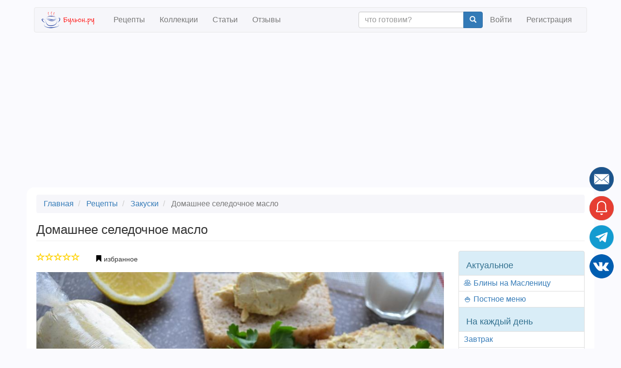

--- FILE ---
content_type: text/html; charset=UTF-8
request_url: https://buljon.ru/recipe/1609
body_size: 20214
content:


<!DOCTYPE html>
<html  lang="ru" dir="ltr" data-ad-provider="google">
  <head>
    <meta charset="utf-8" />
<meta name="Generator" content="Drupal 8 (https://www.drupal.org)" />
<meta name="MobileOptimized" content="width" />
<meta name="HandheldFriendly" content="true" />
<meta name="viewport" content="width=device-width, initial-scale=1.0" />
<meta property="og:url" content="https://buljon.ru/recipe/1609" />
<meta property="og:title" content="Домашнее селедочное масло" />
<meta property="og:description" content="Селедочное масло - очень вкусная заготовка для бутербродов, также, такое масло отлично подать с отварным картофелем. Приготовить селедочное масло не составит особого труда, нужны два основных ингредиента - это селедка и сливочное масло. Далее можно добавить сюда, по-желанию, зелень укропа, лимонный сок или цедру, черный или красный молотый перец и т. д. Хранится масло в закрытой стеклянной или пластиковой таре в холодном месте не более 3-х суток. Рекомендую попробовать селедочное масло по этому рецепту, оно получается необычайно вкусным." />
<meta name="description" content="Домашнее селедочное масло - закуски, русская кухня, кулинарный рецепт с пошаговыми фото и отзывами" />
<meta name="keywords" content="Домашнее селедочное масло" />
<meta property="og:image" content="https://buljon.ru/files/styles/recipe_large/public/images/recipes/2020-03/VHG4VbUkJoXVJNeG8jeDGNDWIeJQH_WAkPlz2KtVlo8.jpg?itok=oPQogzsq" />
<meta property="og:type" content="article" />
<meta property="fb:app_id" content="972654099498834" />
<meta property="og:site_name" content="Бульон.ру" />
<meta name="robots" content="index,follow" />
<link rel="shortcut icon" href="/files/static/favicon.png" type="image/png" />
<link rel="canonical" href="https://buljon.ru/recipe/1609" />
<link rel="publisher" href="https://plus.google.com/103136459386921501096" />

    <title>Домашнее селедочное масло | рецепт пошагово, фото, отзывы</title>
    <link rel="stylesheet" href="/files/css/css_PnY1ILODMb14OOl3vk4Afz9-injxPyaLbJp69v8_g7c.css?sg0ksa" media="all" />
<link rel="stylesheet" href="//cdn.jsdelivr.net/bootstrap/3.3.7/css/bootstrap.min.css" media="all" />
<link rel="stylesheet" href="/files/css/css_9RRODO3rZ1wjIcQsi8tiR73UK6BAsVvPyMJbNdOv_h0.css?sg0ksa" media="all" />
<link rel="stylesheet" href="//cdnjs.cloudflare.com/ajax/libs/fancybox/3.5.7/jquery.fancybox.min.css" media="all" />

    
<!--[if lte IE 8]>
<script src="/files/js/js_VtafjXmRvoUgAzqzYTA3Wrjkx9wcWhjP0G4ZnnqRamA.js"></script>
<![endif]-->


    <script>
      function onSubmitFormSecured(sField, cField) {
        cField.value = sField.value.split("").reverse().join("");
      }
    </script>

          <!-- Yandex.Metrika counter -->
      <script type="text/javascript" >
         (function(m,e,t,r,i,k,a){m[i]=m[i]||function(){(m[i].a=m[i].a||[]).push(arguments)};
         m[i].l=1*new Date();
         for (var j = 0; j < document.scripts.length; j++) {if (document.scripts[j].src === r) { return; }}
         k=e.createElement(t),a=e.getElementsByTagName(t)[0],k.async=1,k.src=r,a.parentNode.insertBefore(k,a)})
         (window, document, "script", "https://mc.yandex.ru/metrika/tag.js", "ym");

         ym(37833255, "init", {
              clickmap:true,
              trackLinks:true,
              accurateTrackBounce:true,
              webvisor:true
         });
      </script>
      <noscript><div><img src="https://mc.yandex.ru/watch/37833255" style="position:absolute; left:-9999px;" alt="" /></div></noscript>
      <!-- /Yandex.Metrika counter -->
        <!-- Google tag (gtag.js) -->
    <script async src="https://www.googletagmanager.com/gtag/js?id=G-GNPFTXB59G"></script>
    <script>
      window.dataLayer = window.dataLayer || [];
      function gtag(){dataLayer.push(arguments);}
      gtag('js', new Date());

      gtag('config', 'G-GNPFTXB59G');
    // send error events
      window.onerror = function(message, url, line, col, err) { gtag('event', 'exception', {'exDescription': (err + "(" + url + " " + line + ":" + col)}); }
    </script>
  </head>
  <body class="path-recipe page-node-type-recipe has-glyphicons">
    
  <script>
    (function(){
      function rsAddScript(src, crossorigin) {
        var s = document.createElement('script');
        s.setAttribute('src', src);
        s.setAttribute('async', '');
        if (crossorigin)
          s.setAttribute('crossorigin', crossorigin);
        document.body.appendChild(s);
      }
      window.rsAdProvider = document.documentElement.getAttribute('data-ad-provider');
      if (window.rsAdProvider === 'yandex')
      {
        window.yaContextCb=window.yaContextCb||[]
        rsAddScript("https://yandex.ru/ads/system/context.js");

        window.yaContextCb.push(() => {
            if (Ya.Context.AdvManager.getPlatform() === 'desktop') {
              Ya.Context.AdvManager.render({
                "blockId": "R-A-259902-20",
                "type": "fullscreen",
                "platform": "desktop"
              })

              Ya.Context.AdvManager.render({
                "blockId": "R-A-259902-19",
                "type": "floorAd",
                "platform": "desktop"
              })
            } else {
              Ya.Context.AdvManager.render({
                "blockId": "R-A-259902-18",
                "type": "fullscreen",
                "platform": "touch"
              })

              Ya.Context.AdvManager.render({
                "blockId": "R-A-259902-14",
                "type": "topAd"
              })
            }
        });
      }
      else
        rsAddScript('https://pagead2.googlesyndication.com/pagead/js/adsbygoogle.js?client=ca-pub-5889509373649633', 'anonymous');
    })();
  </script>

          
<div class="modal fade" id="rs-modal-login" tabindex="-1" role="dialog" aria-hidden="true" style="display: none;">
  <div class="modal-dialog">
    <div class="modal-content">
      <div class="modal-header">
        <button id="login-close" type="button" class="close" data-dismiss="modal" aria-label="Close">
          <span class="glyphicon glyphicon-remove" aria-hidden="true"></span>
        </button>
        <img class="center-block" src="https://buljon.ru/files/static/ru/logo-lg.png" alt="Бульон.ру" width="150" height="150" loading="lazy"/>
      </div>

      <div class="modal-body">
                  <a id="login-vk" class="btn btn-primary btn-lg btn-block" href="https://buljon.ru/user/login/vkontakte?redirectUrl=https%3A%2F%2Fbuljon.ru%2Frecipe%2F1609" rel="nofollow" role="button"><img src="https://buljon.ru/files/static/vk_32.png" alt="Vkontakte" width="32" height="32" loading="lazy"/> Войти через Вконтакте</a>
                <a id="login-signin" class="btn btn-primary btn-lg btn-block" href="https://buljon.ru/user/login" rel="nofollow" role="button">Войти</a>
        <a id="login-signup" class="btn btn-success btn-lg btn-block" href="https://buljon.ru/user/register" rel="nofollow" role="button">Регистрация</a>
        <a id="login-forgot" class="btn btn-default btn-lg btn-block" href="https://buljon.ru/user/password" rel="nofollow" role="button">Забыли пароль?</a>
      </div>
    </div>
  </div>
</div>    
    <a href="#main-content" class="visually-hidden focusable skip-link">
      Skip to main content
    </a>
    
      <div class="dialog-off-canvas-main-canvas" data-off-canvas-main-canvas>
              <header class="navbar navbar-default container" id="navbar" role="banner">
            <div class="navbar-header">
          <div class="region region-navigation">
          <a class="logo navbar-btn pull-left" href="/" title="Главная" rel="home">
      <img src="/files/static/ru/logo.png" alt="Главная" width="118" height="34"/>
    </a>
    
  </div>

                          <button type="button" class="navbar-toggle" data-toggle="collapse" data-target="#navbar-collapse">
            <span class="sr-only">Toggle navigation</span>
            <span class="icon-bar"></span>
            <span class="icon-bar"></span>
            <span class="icon-bar"></span>
          </button>
              </div>

                    <div id="navbar-collapse" class="navbar-collapse collapse">
            <div class="region region-navigation-collapsible">
    <nav role="navigation"  id="block-bootstrap-recipe-main-menu">
    
      
      <ul class="menu menu--main nav navbar-nav">
                        <li>
        <a href="/recipe" data-drupal-link-system-path="recipe">Рецепты</a>
                  </li>
                        <li>
        <a href="/recipe/collection" data-drupal-link-system-path="recipe/collection">Коллекции</a>
                  </li>
                        <li>
        <a href="/article" data-drupal-link-system-path="article">Статьи</a>
                  </li>
                        <li>
        <a href="/reviews" data-drupal-link-system-path="reviews">Отзывы</a>
                  </li>
        </ul>
  

  </nav>
<nav role="navigation"  id="block-bootstrap-recipe-account-menu">
    
      



              <ul class="menu nav navbar-nav navbar-right">
        <li>
          <form action="https://buljon.ru/recipe" class="navbar-form navbar-right justify-content-center" role="search">
            <div class="input-group">
              <input type="text" class="form-control" placeholder="что готовим?" name="txt">
              <div class="input-group-btn">
                <button class="btn btn-primary" type="submit"><i class="glyphicon glyphicon-search"></i></button>
              </div>
            </div>
          </form>
        </li>
                            <li>
                  <a href="/user/login" data-drupal-link-system-path="user/login">Войти</a>
                          </li>
                        <li>
                  <a href="/user/register" data-drupal-link-system-path="user/register">Регистрация</a>
                          </li>
        </ul>
  


  </nav>

  </div>

        </div>
                </header>
  
  <div role="main" class="main-container container js-quickedit-main-content">
    <div class="row">

                              <div class="col-md-12" role="heading" aria-level="1">
              <div class="region region-header">
        <ol class="breadcrumb">
          <li >
                  <a href="/">Главная</a>
              </li>
          <li >
                  <a href="/recipe">Рецепты</a>
              </li>
          <li >
                  <a href="/recipe?cat=1">Закуски</a>
              </li>
          <li  class="active">
                  Домашнее селедочное масло
              </li>
      </ol>


    <h1 class="page-header"><span>Домашнее селедочное масло</span>
</h1>


  </div>

          </div>
              
            
                  <section class="col-md-9">

                
                
                          <a id="main-content"></a>
            <div class="region region-content">
      










<article role="article" class="recipe full clearfix rs-links-hover" itemscope itemtype="http://schema.org/Recipe">
  <meta itemprop="name" content="Домашнее селедочное масло"/>
  <meta itemprop="keywords" content="Домашнее селедочное масло"/>

  <div itemprop="author" itemscope itemtype="http://schema.org/Organization">
    <meta itemprop="name" content="Бульон.ру" />
    <link itemprop="url" href="https://buljon.ru">
  </div>

      <meta itemprop="recipeCuisine" content="русская"/>
  
  
  <div class="rs-links-container"><div class="rs-links"></div></div>

  <div class="content">
          <ul class="list-inline">
        <li>


<div class="rs-rating" data-rating=0 data-toggle="tooltip" title="">
            <span class="glyphicon glyphicon-star-empty"></span>
                <span class="glyphicon glyphicon-star-empty"></span>
                <span class="glyphicon glyphicon-star-empty"></span>
                <span class="glyphicon glyphicon-star-empty"></span>
                <span class="glyphicon glyphicon-star-empty"></span>
      </div>
</li>
        <li>﻿

          
    
  
          <button type="submit" id="entity-relation-favourites-1609" name="op" class="button js-form-submit form-submit btn-default btn rs-btn-entity-relation rs-show-modal-login">
      <span class="glyphicon glyphicon-bookmark" style="color:black"></span>
      <span> </span>
      <span>избранное</span>
      <b><span></span></b>
    </button>

  </li>
      </ul>
        <p>
    <div class="row">
      <div class="col-md-12">
                  <img itemprop="image resultPhoto" alt="Домашнее селедочное масло" src="/files/styles/recipe_large/public/images/recipes/2020-03/VHG4VbUkJoXVJNeG8jeDGNDWIeJQH_WAkPlz2KtVlo8.jpg?itok=oPQogzsq" width="900" height="600" title="Домашнее селедочное масло" class="img-responsive" />



      </div>
    </div>
              
    <p>
    <div class="row">
      <div class="col-sm-3 col-xs-6">
        <meta itemprop="recipeCategory" content="закуски"/>
  <div class="field field--name-field-recipe-category field--type-entity-reference field--label-above">
    <div class="field--label">Категория</div>
              <a href="/recipe?cat=1" hreflang="ru">закуски</a>          </div>

      </div>
            <div class="col-sm-3 col-xs-6">
        <div class="field--label">Уровень сложности</div>
        <div class="rs-difficulty" data-toggle="tooltip" title="средний">
                                              <span class="glyphicon glyphicon-education rs-difficulty-1"></span>
                                              <span class="glyphicon glyphicon-education rs-difficulty-2"></span>
                                              <span class="glyphicon glyphicon-education rs-difficulty-3"></span>
                                                                        <span class="glyphicon glyphicon-education rs-difficulty-4 rs-difficulty-inactive"></span>
                                                                        <span class="glyphicon glyphicon-education rs-difficulty-5 rs-difficulty-inactive"></span>
                  </div>
      </div>
            <div class="col-sm-3 col-xs-6">
        <meta itemprop="cookTime" content="PT45M"/>
  <div class="field field--name-field-recipe-time-cook field--type-integer field--label-above">
    <div class="field--label">Время готовки</div>
              <div class="field--item">0:45</div>
          </div>

      </div>
            <div class="col-sm-3 col-xs-6">
        <div class="field--label">Автор</div>
        <span><a title="View user profile." href="/user/51">LenaKalinina70</a></span>

              </div>
          </div>
    <div class="row">
            <div class="col-sm-3 col-xs-6">
        <meta itemprop="prepTime" content="PT15M"/>
  <div class="field field--name-field-recipe-time-prep field--type-integer field--label-above">
    <div class="field--label">Время подготовки</div>
              <div class="field--item">0:15</div>
          </div>

      </div>
                  <div class="col-sm-3 col-xs-6">
        
  <div class="field field--name-field-recipe-cuisine field--type-entity-reference field--label-above">
    <div class="field--label">Кухня</div>
              <a href="/recipe?cui=581" hreflang="ru">русская</a>          </div>

      </div>
            <div class="col-sm-3 col-xs-6">
                  <meta itemprop="recipeYield" content="6"/>
  <div class="field field--name-field-recipe-serv-qty field--type-integer field--label-above">
    <div class="field--label">Число порций</div>
              <div class="field--item">6</div>
          </div>

              </div>
    </div>
    <p><hr>
          <aside>
        <div class="row rs-ad-margin" style="min-height:180px;max-height:180px">
          
<!-- Yandex.RTB R-A-259902-10 -->
<div id="yandex_rtb_R-A-259902-10"></div>
<!-- Site: before_description -->
<ins class="adsbygoogle"
     style="display:block"
     data-ad-client="ca-pub-5889509373649633"
     data-ad-slot="1374178882"
     data-ad-format="auto"
     data-full-width-responsive="true"></ins>

<script>
  if (window.rsAdProvider === 'yandex')
    window.yaContextCb.push(()=>{Ya.Context.AdvManager.render({renderTo: 'yandex_rtb_R-A-259902-10', blockId: 'R-A-259902-10'})});
  else
    (adsbygoogle = window.adsbygoogle || []).push({});
</script>
        </div>
      </aside>
                      <section id="related-collections">
          <h2>Коллекции рецепта</h2>
                                        <div class="row is-flex">
                          <div class="col-xs-6 col-md-3 rs-col-image">
                


<div class="rs-recipe-compact">
  <p class="rs-no-margin"><div><span class="rs-collection-badge"><b>41</b><br><span class="rs-collection-badge-small">рецепт</span></span>
            <div class="field field--name-field-recipe-collection-img field--type-image field--label-hidden field--item">  <a href="/recipe/collection/845"><img src="/files/styles/recipe_collection_thumbnail/public/images/recipe_collections/2017-12/G1kmaUwl5nmoOkl-tQKrEjbo3GMXevHybcWOkW0Cb48.jpg.jpeg?itok=uP9hQ6Vi" width="270" height="180" alt="Рецепты из сельди" title="Рецепты из сельди" class="img-responsive" />

</a>
</div>
      </div>
  <a href="/recipe/collection/845" rel="bookmark"><span>Рецепты из сельди</span>
</a>
  </div>

            </div>
                                                  <div class="col-xs-6 col-md-3 rs-col-image">
                


<div class="rs-recipe-compact">
  <p class="rs-no-margin"><div><span class="rs-collection-badge"><b>136</b><br><span class="rs-collection-badge-small">рецептов</span></span>
            <div class="field field--name-field-recipe-collection-img field--type-image field--label-hidden field--item">  <a href="/recipe/collection/1312"><img src="/files/styles/recipe_collection_thumbnail/public/images/recipe_collections/2018-12/Npd8mjdNPZg6ds8fC4l_Igs7ERgKybMjbQ8ZzC0HWJk.jpg.jpeg?itok=xgoG_Bnp" width="270" height="180" alt="Закуски из рыбы" title="Закуски из рыбы" class="img-responsive" />

</a>
</div>
      </div>
  <a href="/recipe/collection/1312" rel="bookmark"><span>Закуски из рыбы</span>
</a>
  </div>

            </div>
                                                  <div class="col-xs-6 col-md-3 rs-col-image">
                


<div class="rs-recipe-compact">
  <p class="rs-no-margin"><div><span class="rs-collection-badge"><b>170</b><br><span class="rs-collection-badge-small">рецептов</span></span>
            <div class="field field--name-field-recipe-collection-img field--type-image field--label-hidden field--item">  <a href="/recipe/collection/721"><img src="/files/styles/recipe_collection_thumbnail/public/images/recipe_collections/2017-12/gmInfUlY6bvzpej7u28S3RGnVHkvm_vupUhQntK1b00.jpg.jpeg?itok=6kec1i6Z" width="270" height="180" alt="Холодные новогодние закуски" title="Холодные новогодние закуски" class="img-responsive" />

</a>
</div>
      </div>
  <a href="/recipe/collection/721" rel="bookmark"><span>Холодные новогодние закуски</span>
</a>
  </div>

            </div>
                                                  <div class="col-xs-6 col-md-3 rs-col-image">
                


<div class="rs-recipe-compact">
  <p class="rs-no-margin"><div><span class="rs-collection-badge"><b>227</b><br><span class="rs-collection-badge-small">рецептов</span></span>
            <div class="field field--name-field-recipe-collection-img field--type-image field--label-hidden field--item">  <a href="/recipe/collection/1808"><img src="/files/styles/recipe_collection_thumbnail/public/images/recipe_collections/2020-09/HlGEZS1E8J8gXIxJd0ZI1uFG-GV9jL3i37C9WqLuHtw.jpg.jpeg?itok=77zYlM5A" width="270" height="180" alt="Праздничные закуски" title="Праздничные закуски" class="img-responsive" />

</a>
</div>
      </div>
  <a href="/recipe/collection/1808" rel="bookmark"><span>Праздничные закуски</span>
</a>
  </div>

            </div>
                              </div>
                                </section>
              <div class="row" itemprop="description">
            <div class="field field--name-field-recipe-description field--type-string field--label-hidden field--item">Селедочное масло - очень вкусная заготовка для бутербродов, также, такое масло отлично подать с отварным картофелем. Приготовить селедочное масло не составит особого труда, нужны два основных ингредиента - это селедка и сливочное масло. Далее можно добавить сюда, по-желанию, зелень укропа, лимонный сок или цедру, черный или красный молотый перец и т. д. Хранится масло в закрытой стеклянной или пластиковой таре в холодном месте не более 3-х суток. Рекомендую попробовать селедочное масло по этому рецепту, оно получается необычайно вкусным.</div>
      </div>
    <div class="rs-recipe-feed-load-marker"></div>
    <section id="ingredients">
      <h2>Ингредиенты</h2>
      

<div class="field field--name-field-recipe-ingredients field--type-field-collection field--label-above field--items">
  <meta itemprop="recipeIngredient ingredients" content="сельдь соленая 130 г"/>
  <meta itemprop="recipeIngredient ingredients" content="масло сливочное 100 г"/>
  <meta itemprop="recipeIngredient ingredients" content="морковь 1/2 шт."/>
  <meta itemprop="recipeIngredient ingredients" content="перец черный молотый 1/4 ч.л."/>
  <meta itemprop="recipeIngredient ingredients" content="приправа карри 1/2 ч.л."/>
  <meta itemprop="recipeIngredient ingredients" content="сок лимонный 1/4 ч.л."/>
  <meta itemprop="recipeIngredient ingredients" content="вода 2 ст.л."/>
  <table class="table">
          <tr>
        <td style="white-space: nowrap;" class="col-sm-1">- <a href="/recipe?ing=320" hreflang="ru">сельдь соленая</a></td>
        <td class="col-sm-8">130 г</td>
      </tr>
          <tr>
        <td style="white-space: nowrap;" class="col-sm-1">- <a href="/recipe?ing=210" hreflang="ru">масло сливочное</a></td>
        <td class="col-sm-8">100 г</td>
      </tr>
          <tr>
        <td style="white-space: nowrap;" class="col-sm-1">- <a href="/recipe?ing=70" hreflang="ru">морковь</a></td>
        <td class="col-sm-8">1/2 шт.</td>
      </tr>
          <tr>
        <td style="white-space: nowrap;" class="col-sm-1">- <a href="/recipe?ing=414" hreflang="ru">перец черный молотый</a></td>
        <td class="col-sm-8">1/4 ч.л.</td>
      </tr>
          <tr>
        <td style="white-space: nowrap;" class="col-sm-1">- <a href="/recipe?ing=515" hreflang="ru">приправа карри</a></td>
        <td class="col-sm-8">1/2 ч.л.</td>
      </tr>
          <tr>
        <td style="white-space: nowrap;" class="col-sm-1">- <a href="/recipe?ing=554" hreflang="ru">сок лимонный</a></td>
        <td class="col-sm-8">1/4 ч.л.</td>
      </tr>
          <tr>
        <td style="white-space: nowrap;" class="col-sm-1">- <a href="/recipe?ing=568" hreflang="ru">вода</a></td>
        <td class="col-sm-8">2 ст.л.</td>
      </tr>
      </table>
</div>
    </section>
          <aside>
        <div class="row rs-ad-margin" style="min-height:400px;max-height:400px">
          
<!-- Yandex.RTB R-A-259902-7 -->
<div id="yandex_rtb_R-A-259902-7"></div>
<!-- Site: after_ingredients -->
<ins class="adsbygoogle"
     style="display:block"
     data-ad-client="ca-pub-5889509373649633"
     data-ad-slot="9087612402"
     data-ad-format="auto"
     data-full-width-responsive="true"></ins>

<script>
  if (window.rsAdProvider === 'yandex')
    window.yaContextCb.push(()=>{Ya.Context.AdvManager.render({renderTo: 'yandex_rtb_R-A-259902-7', blockId: 'R-A-259902-7'})});
  else
    (adsbygoogle = window.adsbygoogle || []).push({});
</script>
        </div>
      </aside>
    
          <section id="related-recipes">
        <h2>Похожие рецепты</h2>
                              <div class="row is-flex">
                    <div class="col-xs-6 col-md-3 rs-col-image">
              

<div class="rs-recipe-compact">
      <ul class="list-inline rs-no-margin">
            <li>


<div class="rs-rating" data-rating=4 data-toggle="tooltip" title="">
            <span class="glyphicon glyphicon-star"></span>
                <span class="glyphicon glyphicon-star"></span>
                <span class="glyphicon glyphicon-star"></span>
                <span class="glyphicon glyphicon-star"></span>
                <span class="glyphicon glyphicon-star-empty"></span>
      </div>
</li>
          </ul>
    <p class="rs-no-margin">
            <div class="field field--name-field-recipe-image field--type-image field--label-hidden field--item">  <a href="/recipe/1263"><img src="/files/styles/recipe_thumbnail/public/images/recipes/2018-12/gygt6V4UyWEcLBQ65cr91kgvb1JQz5bN5GJbuyp28jQ.jpg.jpeg?itok=Sa_5sNkf" width="240" height="160" alt="Закуска из сельди &quot;Праздничная&quot;" title="Закуска из сельди &quot;Праздничная&quot;" class="img-responsive" />

</a>
</div>
      
  <a href="/recipe/1263" rel="bookmark"><span>Закуска из сельди &quot;Праздничная&quot;</span>
</a>
  </div>
          </div>
                                      <div class="col-xs-6 col-md-3 rs-col-image">
              

<div class="rs-recipe-compact">
      <ul class="list-inline rs-no-margin">
            <li>


<div class="rs-rating" data-rating=0 data-toggle="tooltip" title="">
            <span class="glyphicon glyphicon-star-empty"></span>
                <span class="glyphicon glyphicon-star-empty"></span>
                <span class="glyphicon glyphicon-star-empty"></span>
                <span class="glyphicon glyphicon-star-empty"></span>
                <span class="glyphicon glyphicon-star-empty"></span>
      </div>
</li>
          </ul>
    <p class="rs-no-margin">
            <div class="field field--name-field-recipe-image field--type-image field--label-hidden field--item">  <a href="/recipe/4736"><img src="/files/styles/recipe_thumbnail/public/images/recipes/2024-01/y2ygbb84DS_UhOmA-rIgX4HKl5uSL7CTsSOR5iG_C7o.jpg.jpeg?itok=xYpn2sAe" width="240" height="160" alt="Закуска из сельди с вареными яйцами и зерновой горчицей" title="Закуска из сельди с вареными яйцами и зерновой горчицей" class="img-responsive" />

</a>
</div>
      
  <a href="/recipe/4736" rel="bookmark"><span>Закуска из сельди с вареными яйцами и зерновой горчицей</span>
</a>
  </div>
          </div>
                                      <div class="col-xs-6 col-md-3 rs-col-image">
              

<div class="rs-recipe-compact">
      <ul class="list-inline rs-no-margin">
            <li>


<div class="rs-rating" data-rating=5 data-toggle="tooltip" title="">
            <span class="glyphicon glyphicon-star"></span>
                <span class="glyphicon glyphicon-star"></span>
                <span class="glyphicon glyphicon-star"></span>
                <span class="glyphicon glyphicon-star"></span>
                <span class="glyphicon glyphicon-star"></span>
      </div>
</li>
          </ul>
    <p class="rs-no-margin">
            <div class="field field--name-field-recipe-image field--type-image field--label-hidden field--item">  <a href="/recipe/821"><img src="/files/styles/recipe_thumbnail/public/images/recipes/2017-12/gt8T8ccHtIw4vA38DI6mEPnCKHZ1dEy5OG3Oh3_CCAM.jpg.jpeg?itok=j-_CM1Ar" width="240" height="160" alt="Сельдь в сметанно-смородиновом соусе" title="Сельдь в сметанно-смородиновом соусе" class="img-responsive" />

</a>
</div>
      
  <a href="/recipe/821" rel="bookmark"><span>Сельдь в сметанно-смородиновом соусе</span>
</a>
  </div>
          </div>
                                      <div class="col-xs-6 col-md-3 rs-col-image">
              

<div class="rs-recipe-compact">
      <ul class="list-inline rs-no-margin">
            <li>


<div class="rs-rating" data-rating=5 data-toggle="tooltip" title="">
            <span class="glyphicon glyphicon-star"></span>
                <span class="glyphicon glyphicon-star"></span>
                <span class="glyphicon glyphicon-star"></span>
                <span class="glyphicon glyphicon-star"></span>
                <span class="glyphicon glyphicon-star"></span>
      </div>
</li>
          </ul>
    <p class="rs-no-margin">
            <div class="field field--name-field-recipe-image field--type-image field--label-hidden field--item">  <a href="/recipe/2056"><img src="/files/styles/recipe_thumbnail/public/images/recipes/2020-12/gReqbsnVWFSdhBIQA4Zo2_5_0M7HHcFJ_0s6xrQDJRA.jpg.jpeg?itok=wsAJXsDW" width="240" height="160" alt="Форшмак из селедки с плавленым сыром" title="Форшмак из селедки с плавленым сыром" class="img-responsive" />

</a>
</div>
      
  <a href="/recipe/2056" rel="bookmark"><span>Форшмак из селедки с плавленым сыром</span>
</a>
  </div>
          </div>
                    </div>
                                        <div class="row is-flex">
                    <div class="col-xs-6 col-md-3 rs-col-image">
              

<div class="rs-recipe-compact">
      <ul class="list-inline rs-no-margin">
            <li>


<div class="rs-rating" data-rating=5 data-toggle="tooltip" title="">
            <span class="glyphicon glyphicon-star"></span>
                <span class="glyphicon glyphicon-star"></span>
                <span class="glyphicon glyphicon-star"></span>
                <span class="glyphicon glyphicon-star"></span>
                <span class="glyphicon glyphicon-star"></span>
      </div>
</li>
          </ul>
    <p class="rs-no-margin">
            <div class="field field--name-field-recipe-image field--type-image field--label-hidden field--item">  <a href="/recipe/1340"><img src="/files/styles/recipe_thumbnail/public/images/recipes/2019-01/_tqYhNHRX_5AjNXm_mJO9cQvV2BQkpxT7MjrhJClc34.jpg.jpeg?itok=uOLd1XX_" width="240" height="160" alt="Икра из манки и селедки" title="Икра из манки и селедки" class="img-responsive" />

</a>
</div>
      
  <a href="/recipe/1340" rel="bookmark"><span>Икра из манки и селедки</span>
</a>
  </div>
          </div>
                                      <div class="col-xs-6 col-md-3 rs-col-image">
              

<div class="rs-recipe-compact">
      <ul class="list-inline rs-no-margin">
            <li>


<div class="rs-rating" data-rating=0 data-toggle="tooltip" title="">
            <span class="glyphicon glyphicon-star-empty"></span>
                <span class="glyphicon glyphicon-star-empty"></span>
                <span class="glyphicon glyphicon-star-empty"></span>
                <span class="glyphicon glyphicon-star-empty"></span>
                <span class="glyphicon glyphicon-star-empty"></span>
      </div>
</li>
          </ul>
    <p class="rs-no-margin">
            <div class="field field--name-field-recipe-image field--type-image field--label-hidden field--item">  <a href="/recipe/4719"><img src="/files/styles/recipe_thumbnail/public/images/recipes/2023-12/tGv8VujgIuRIp1IXEupJXoe72QsVrpgZJ3pxmfCxIFg.jpg.jpeg?itok=khH1_5BA" width="240" height="160" alt="Паштет из сельди и сливочного сыра" title="Паштет из сельди и сливочного сыра" class="img-responsive" />

</a>
</div>
      
  <a href="/recipe/4719" rel="bookmark"><span>Паштет из сельди и сливочного сыра</span>
</a>
  </div>
          </div>
                                      <div class="col-xs-6 col-md-3 rs-col-image">
              

<div class="rs-recipe-compact">
      <ul class="list-inline rs-no-margin">
            <li>


<div class="rs-rating" data-rating=5 data-toggle="tooltip" title="">
            <span class="glyphicon glyphicon-star"></span>
                <span class="glyphicon glyphicon-star"></span>
                <span class="glyphicon glyphicon-star"></span>
                <span class="glyphicon glyphicon-star"></span>
                <span class="glyphicon glyphicon-star"></span>
      </div>
</li>
          </ul>
    <p class="rs-no-margin">
            <div class="field field--name-field-recipe-image field--type-image field--label-hidden field--item">  <a href="/recipe/251"><img src="/files/styles/recipe_thumbnail/public/images/recipes/2017-02/plEApz-TrskuTBDH_67V9cVa8Bu78cZfQ7Zfu_t412o.jpg.jpeg?itok=B65yH8A1" width="240" height="160" alt="Форшмак из сельди с яблоком" title="Форшмак из сельди с яблоком" class="img-responsive" />

</a>
</div>
      
  <a href="/recipe/251" rel="bookmark"><span>Форшмак из сельди с яблоком</span>
</a>
  </div>
          </div>
                                      <div class="col-xs-6 col-md-3 rs-col-image">
              

<div class="rs-recipe-compact">
      <ul class="list-inline rs-no-margin">
            <li>


<div class="rs-rating" data-rating=0 data-toggle="tooltip" title="">
            <span class="glyphicon glyphicon-star-empty"></span>
                <span class="glyphicon glyphicon-star-empty"></span>
                <span class="glyphicon glyphicon-star-empty"></span>
                <span class="glyphicon glyphicon-star-empty"></span>
                <span class="glyphicon glyphicon-star-empty"></span>
      </div>
</li>
          </ul>
    <p class="rs-no-margin">
            <div class="field field--name-field-recipe-image field--type-image field--label-hidden field--item">  <a href="/recipe/4813"><img src="/files/styles/recipe_thumbnail/public/images/recipes/2024-02/ZPjLLOUPa1AfLAPmkYRNAF17z99bUy2f_WSc3NxtPNU.jpg.jpeg?itok=kJBQkww6" width="240" height="160" alt="Форшмак из селедки" title="Форшмак из селедки" class="img-responsive" />

</a>
</div>
      
  <a href="/recipe/4813" rel="bookmark"><span>Форшмак из селедки</span>
</a>
  </div>
          </div>
                    </div>
                        </section>
    
    <section id="method">
      <h2>Пошаговый рецепт с фото</h2>
      

<div class="field field--name-field-recipe-steps field--type-field-collection field--label-above field--items">
  

    <div class="row" itemprop="recipeInstructions" itemtype="http://schema.org/HowToStep" itemscope>
      <div class="col-md-9" data-title="Шаг 1">
        1. <span itemprop="text">Селедку нужно почистить, отделить филе от костей, тщательно убрать все мелкие косточки.</span>
      </div>
      <div class="col-md-3">
                            <a href="/files/styles/recipe_large/public/images/recipe_steps/2020-03/NFORz6_JYJvgzQte08pMCF4TAr2w4wObPj9cGZ9fBq4.jpg?itok=4CRzhd7s" data-fancybox="1609">
            <img alt="Шаг 1" title="Шаг 1" src="/files/styles/recipe_thumbnail/public/images/recipe_steps/2020-03/NFORz6_JYJvgzQte08pMCF4TAr2w4wObPj9cGZ9fBq4.jpg.jpeg?itok=AmuYO-p9" width="240" height="160" class="img-responsive" />



          </a>
              </div>
    </div>
    <hr/>
  

    <div class="row" itemprop="recipeInstructions" itemtype="http://schema.org/HowToStep" itemscope>
      <div class="col-md-9" data-title="Шаг 2">
        2. <span itemprop="text">Предварительно размягченное сливочное масло выложить в миску, добавить порезанное кусочками филе селедки. Морковку очистить и натереть на терке, припустить ее в сковороде, добавив немного воды - до мягкости. Морковь остудить и добавить ее к остальным ингредиентам.</span>
      </div>
      <div class="col-md-3">
                            <a href="/files/styles/recipe_large/public/images/recipe_steps/2020-03/_qXYIMwemr9lLFwEtamK_46idFfRAn-iXz5OXeh8CqI.jpg?itok=0y2rIhKv" data-fancybox="1609">
            <img alt="Шаг 2" title="Шаг 2" src="/files/styles/recipe_thumbnail/public/images/recipe_steps/2020-03/_qXYIMwemr9lLFwEtamK_46idFfRAn-iXz5OXeh8CqI.jpg.jpeg?itok=QPrRhrJN" width="240" height="160" class="img-responsive" />



          </a>
              </div>
    </div>
    <hr/>
  

    <div class="row" itemprop="recipeInstructions" itemtype="http://schema.org/HowToStep" itemscope>
      <div class="col-md-9" data-title="Шаг 3">
        3. <span itemprop="text">Далее, погружным блендером все взбить (измельчить) до состояния пюре.</span>
      </div>
      <div class="col-md-3">
                            <a href="/files/styles/recipe_large/public/images/recipe_steps/2020-03/RejktNPHatLCOuEBvlA3PZX1bynFdwYZ98iaBMQzij4.jpg?itok=825yV300" data-fancybox="1609">
            <img alt="Шаг 3" title="Шаг 3" src="/files/styles/recipe_thumbnail/public/images/recipe_steps/2020-03/RejktNPHatLCOuEBvlA3PZX1bynFdwYZ98iaBMQzij4.jpg.jpeg?itok=BD8KBGg5" width="240" height="160" class="img-responsive" />



          </a>
              </div>
    </div>
    <hr/>
  

    <div class="row" itemprop="recipeInstructions" itemtype="http://schema.org/HowToStep" itemscope>
      <div class="col-md-9" data-title="Шаг 4">
        4. <span itemprop="text">Добавить черный перец, лимонный сок и всыпать приправу карри (можно заменить куркумой).</span>
      </div>
      <div class="col-md-3">
                            <a href="/files/styles/recipe_large/public/images/recipe_steps/2020-03/LQ4OY4lhTKkrQBFVRE1aHgN9I7S3FJonREMRYU_RkAg.jpg?itok=Ld5bDLf7" data-fancybox="1609">
            <img alt="Шаг 4" title="Шаг 4" src="/files/styles/recipe_thumbnail/public/images/recipe_steps/2020-03/LQ4OY4lhTKkrQBFVRE1aHgN9I7S3FJonREMRYU_RkAg.jpg.jpeg?itok=8gd9tp_n" width="240" height="160" class="img-responsive" />



          </a>
              </div>
    </div>
    <hr/>
  

    <div class="row" itemprop="recipeInstructions" itemtype="http://schema.org/HowToStep" itemscope>
      <div class="col-md-9" data-title="Шаг 5">
        5. <span itemprop="text">Паштет-масло перемешать хорошо и выложить его на пищевую пленку.</span>
      </div>
      <div class="col-md-3">
                            <a href="/files/styles/recipe_large/public/images/recipe_steps/2020-03/NdvkPP-8zb7LfB9AanFf_B88zhiyMMQFiIm4cIFHxUs.jpg?itok=w0vhV177" data-fancybox="1609">
            <img alt="Шаг 5" title="Шаг 5" src="/files/styles/recipe_thumbnail/public/images/recipe_steps/2020-03/NdvkPP-8zb7LfB9AanFf_B88zhiyMMQFiIm4cIFHxUs.jpg.jpeg?itok=d50_Z-cA" width="240" height="160" class="img-responsive" />



          </a>
              </div>
    </div>
    <hr/>
  

    <div class="row" itemprop="recipeInstructions" itemtype="http://schema.org/HowToStep" itemscope>
      <div class="col-md-9" data-title="Шаг 6">
        6. <span itemprop="text">Свернуть селедочное масло плотно в пищевую пленку, края закрутить. Поместить его в морозильник на 30 минут.</span>
      </div>
      <div class="col-md-3">
                            <a href="/files/styles/recipe_large/public/images/recipe_steps/2020-03/0IdncJ_13-MY1OU7iz9Qmd2Iz4u0gJCbqzihUyGayhg.jpg?itok=Z6zbekiA" data-fancybox="1609">
            <img alt="Шаг 6" title="Шаг 6" src="/files/styles/recipe_thumbnail/public/images/recipe_steps/2020-03/0IdncJ_13-MY1OU7iz9Qmd2Iz4u0gJCbqzihUyGayhg.jpg.jpeg?itok=9TRSm6lT" width="240" height="160" class="img-responsive" />



          </a>
              </div>
    </div>
    <hr/>
  

    <div class="row" itemprop="recipeInstructions" itemtype="http://schema.org/HowToStep" itemscope>
      <div class="col-md-9" data-title="Шаг 7">
        7. <span itemprop="text">Все, селедочное масло готово к употреблению: уберите пищевую пленку и нарежьте его, а затем, намажьте на хлеб или используйте на свое усмотрение. Приятного аппетита.</span>
      </div>
      <div class="col-md-3">
                            <a href="/files/styles/recipe_large/public/images/recipe_steps/2020-03/DVi-bilIV-yjvwOMzg7uvg1nZ6SnZLrPKQKYZvQC_Qk.jpg?itok=n4BUV41V" data-fancybox="1609">
            <img alt="Шаг 7" title="Шаг 7" src="/files/styles/recipe_thumbnail/public/images/recipe_steps/2020-03/DVi-bilIV-yjvwOMzg7uvg1nZ6SnZLrPKQKYZvQC_Qk.jpg.jpeg?itok=Q1XB0BiX" width="240" height="160" class="img-responsive" />



          </a>
              </div>
    </div>
    <hr/>
  </div>

    </section>

          <div class="row">
        <button class="btn btn-default btn-sm center-block rs-hide-expanded" type="button" data-toggle="collapse" data-target="#reviews-collapse" aria-expanded="false" aria-controls="reviews-collapse">Отзывы</button>
      </div>
      <div class="collapse rs-reviews-collapse" id="reviews-collapse" aria-expanded="false">
      <section id="reviews">
        <h2>Отзывы</h2>
                  <form class="review-form" id="review-form" data-drupal-selector="review-form-2" action="/recipe/1609" method="post" accept-charset="UTF-8">
  ﻿


<div class="hidden">
<div class="field--type-list-integer field--name-rate field--widget-options-select form-group js-form-wrapper form-wrapper" data-drupal-selector="edit-rate-wrapper" id="edit-rate-wrapper"><div class="form-item js-form-item form-type-select js-form-type-select form-item-rate js-form-item-rate form-group">
      <label for="edit-rate" class="control-label js-form-required form-required">Rate</label>
  
  
  <div class="select-wrapper"><select data-drupal-selector="edit-rate" class="form-select required form-control" id="edit-rate" name="rate" required="required" aria-required="true"><option
            value="_none">- выберите значение -</option><option
            value="1">1</option><option
            value="2">2</option><option
            value="3">3</option><option
            value="4">4</option><option
            value="5">5</option></select></div>

  
  
  </div>
</div>

<button onclick="return (false);" data-drupal-selector="edit-submit" class="button button--primary js-form-submit form-submit btn-primary btn" type="submit" id="edit-submit" name="op" value="SEND_REVIEW">SEND_REVIEW</button>
</div>

<div class="form-group rs-show-modal-login">
  <span>Ваша оценка</span>
  <div class="rs-rating rs-rating-selector">
      <span class="glyphicon glyphicon-star-empty"></span>
      <span class="glyphicon glyphicon-star-empty"></span>
      <span class="glyphicon glyphicon-star-empty"></span>
      <span class="glyphicon glyphicon-star-empty"></span>
      <span class="glyphicon glyphicon-star-empty"></span>
    </div>
</div>

<div class="form-group rs-show-modal-login">
  <div class="field--type-string field--name-comment field--widget-string-textarea form-group js-form-wrapper form-wrapper" data-drupal-selector="edit-comment-wrapper" id="edit-comment-wrapper">      <div class="form-item js-form-item form-type-textarea js-form-type-textarea form-item-comment-0-value js-form-item-comment-0-value form-no-label form-group">
  
  
  <div class="form-textarea-wrapper">
  <textarea class="js-text-full text-full form-textarea required form-control resize-vertical" maxlength="255" data-drupal-selector="edit-comment-0-value" id="edit-comment-0-value" name="comment[0][value]" rows="4" cols="60" placeholder="Ваш отзыв" required="required" aria-required="true"></textarea>
</div>


  
  
  </div>

  </div>

</div>

<div class="alert alert-danger hidden" id="review-error"></div>

<div class="form-group rs-show-modal-login">
  <script>
    function sendReview(button)
    {
      var $             = jQuery;
      var validRate     = $("#edit-rate").prop('selectedIndex') > 0;
      var validComment  = $("#edit-comment-0-value").val().length > 0;

      if (validRate && validComment)
      {
        $('#review-error').addClass('hidden');
        $(button).addClass('disabled');
        $('#edit-submit').trigger('click');
      }
      else
      {
        var errorText = '';

        if (!validRate)
          errorText += 'выберите оценку';

        if (!validRate && !validComment)
          errorText += ' ' + 'и' + ' ';

        if (!validComment)
          errorText += 'напишите комментарий';

        $('#review-error').text(errorText);
        $('#review-error').removeClass('hidden');
        $('#edit-comment-0-value').focus();
      }
    }
  </script>
  <button class="btn btn-primary" onclick="sendReview(this); return false;">Отправить</button>
</div>


<input data-drupal-selector="edit-review-form" type="hidden" name="form_id" value="review_form" />

<input autocomplete="off" data-drupal-selector="form-c1gcmznxnbnil51kamo2newmbzwztjv-mc3oggvkmb0" type="hidden" name="form_build_id" value="form-c1GcMZNXNBNIl51KaMo2NewmbzWzTjV-MC3oGGvKMb0" />

</form>

                <div class="rs-reviews-container">
            

<div class="view view-recipe-reviews view-id-recipe_reviews view-display-id-embed js-view-dom-id-fec6919557f3a4f5078d2713aaa1a926d6905fcecad282c908d4600e372ee19b">
  
    
      
  
      

          </div>

        </div>
      </section>
      <br>
      </div>
    
          <aside>
        <div class="row rs-ad-margin" style="min-height:300px;max-height:300px">
          
<!-- Yandex.RTB R-A-259902-9 -->
<div id="yandex_rtb_R-A-259902-9"></div>
<!-- Site: after_steps -->
<ins class="adsbygoogle"
     style="display:block"
     data-ad-client="ca-pub-5889509373649633"
     data-ad-slot="3763133534"
     data-ad-format="auto"
     data-full-width-responsive="true"></ins>

<script>
  if (window.rsAdProvider === 'yandex')
    window.yaContextCb.push(()=>{Ya.Context.AdvManager.render({renderTo: 'yandex_rtb_R-A-259902-9', blockId: 'R-A-259902-9'})});
  else
    (adsbygoogle = window.adsbygoogle || []).push({});
</script>
        </div>
      </aside>
          </div>
</article>

      <div class="rs-recipe-feed-load-container" data-id="3237"></div>
      <div class="rs-recipe-feed-load-container" data-id="2346"></div>
      <div class="rs-recipe-feed-load-container" data-id="2550"></div>
      <div class="rs-recipe-feed-load-container" data-id="4728"></div>
      <div class="rs-recipe-feed-load-container" data-id="4469"></div>
      <div class="rs-recipe-feed-load-container" data-id="4508"></div>
      <div class="rs-recipe-feed-load-container" data-id="3142"></div>
      <div class="rs-recipe-feed-load-container" data-id="1416"></div>
      <div class="rs-recipe-feed-load-container" data-id="187"></div>
      <div class="rs-recipe-feed-load-container" data-id="4590"></div>
      <div class="rs-recipe-feed-load-container" data-id="5135"></div>
      <div class="rs-recipe-feed-load-container" data-id="5107"></div>
      <div class="rs-recipe-feed-load-container" data-id="2031"></div>
      <div class="rs-recipe-feed-load-container" data-id="1897"></div>
      <div class="rs-recipe-feed-load-container" data-id="1993"></div>
      <div class="rs-recipe-feed-load-container" data-id="1265"></div>
      <div class="rs-recipe-feed-load-container" data-id="3859"></div>
      <div class="rs-recipe-feed-load-container" data-id="2219"></div>
      <div class="rs-recipe-feed-load-container" data-id="2211"></div>
      <div class="rs-recipe-feed-load-container" data-id="1314"></div>
      <div class="rs-recipe-feed-load-container" data-id="430"></div>
      <div class="rs-recipe-feed-load-container" data-id="4017"></div>
      <div class="rs-recipe-feed-load-container" data-id="2193"></div>
      <div class="rs-recipe-feed-load-container" data-id="813"></div>
      <div class="rs-recipe-feed-load-container" data-id="2029"></div>
      <div class="rs-recipe-feed-load-container" data-id="3876"></div>
      <div class="rs-recipe-feed-load-container" data-id="3406"></div>
      <div class="rs-recipe-feed-load-container" data-id="1568"></div>
      <div class="rs-recipe-feed-load-container" data-id="1894"></div>
      <div class="rs-recipe-feed-load-container" data-id="1275"></div>
      <div class="rs-recipe-feed-load-container" data-id="1430"></div>
      <div class="rs-recipe-feed-load-container" data-id="1896"></div>
      <div class="rs-recipe-feed-load-container" data-id="5359"></div>
      <div class="rs-recipe-feed-load-container" data-id="3511"></div>
      <div class="rs-recipe-feed-load-container" data-id="3049"></div>
      <div class="rs-recipe-feed-load-container" data-id="2010"></div>
      <div class="rs-recipe-feed-load-container" data-id="1588"></div>
      <div class="rs-recipe-feed-load-container" data-id="1040"></div>
      <div class="rs-recipe-feed-load-container" data-id="234"></div>
      <div class="rs-recipe-feed-load-container" data-id="140"></div>
      <div class="rs-recipe-feed-load-container" data-id="106"></div>
      <div class="rs-recipe-feed-load-container" data-id="1693"></div>
  
<div class="rs-recipe-feed-load-container"></div>


  </div>

              </section>

                            <aside class="col-md-3" role="complementary">
            <div class="region region-sidebar-second">
    <nav aria-labelledby="block-collectionnavigator-menu" id="block-collectionnavigator">
              
  <p class="visually-hidden h4" id="block-collectionnavigator-menu">Collection navigator</p>
  

        


<div class="modal fade" id="rs-modal-collection-navigator" tabindex="-1" role="dialog" aria-hidden="true" style="display: none;">
  <div class="modal-dialog">
    <div class="modal-content">
      <div class="modal-header">
        <button id="subscribe-close" type="button" class="close" data-dismiss="modal" aria-label="Close">
          <span class="glyphicon glyphicon-remove" aria-hidden="true"></span>
        </button>
        <img class="center-block" src="https://buljon.ru/files/static/ru/logo-lg.png" alt="Бульон.ру">
      </div>

      <div class="modal-body">
        <div class="list-group">
  <ul class="list-group">
                          <li class="list-group-item list-group-item-info"><p class="h4">Актуальное</p></li>
                                              <li class="list-group-item rs-small-li"><a href="/recipe/collection/296" data-drupal-link-system-path="recipe/collection/296">🥞 Блины на Масленицу</a></li>
                                                      <li class="list-group-item rs-small-li"><a href="/recipe/collection/881" data-drupal-link-system-path="recipe/collection/881">🍚 Постное меню</a></li>
                                                  <li class="list-group-item list-group-item-info"><p class="h4">На каждый день</p></li>
                                              <li class="list-group-item rs-small-li"><a href="/recipe/collection/915" data-drupal-link-system-path="recipe/collection/915">Завтрак</a></li>
                                                      <li class="list-group-item rs-small-li"><a href="/recipe/collection/937" data-drupal-link-system-path="recipe/collection/937">Оладьи</a></li>
                                                      <li class="list-group-item rs-small-li"><a href="/recipe/collection/1308" data-drupal-link-system-path="recipe/collection/1308">Сырники</a></li>
                                                      <li class="list-group-item rs-small-li"><a href="/recipe/collection/206" data-drupal-link-system-path="recipe/collection/206">Простой ужин</a></li>
                                                      <li class="list-group-item rs-small-li"><a href="/recipe/collection/1301" data-drupal-link-system-path="recipe/collection/1301">Котлеты</a></li>
                                                      <li class="list-group-item rs-small-li"><a href="/recipe/collection/561" data-drupal-link-system-path="recipe/collection/561">Блюда из кабачков</a></li>
                                                      <li class="list-group-item rs-small-li"><a href="/recipe/collection/211" data-drupal-link-system-path="recipe/collection/211">Праздничное меню</a></li>
                                                      <li class="list-group-item rs-small-li"><a href="/recipe/collection/587" data-drupal-link-system-path="recipe/collection/587">Рецепты из лаваша</a></li>
                                                      <li class="list-group-item rs-small-li"><a href="/recipe/collection/1842" data-drupal-link-system-path="recipe/collection/1842">Запеченная курица</a></li>
                                                      <li class="list-group-item rs-small-li"><a href="/recipe/collection/2889" data-drupal-link-system-path="recipe/collection/2889">Фаршированные перцы</a></li>
                                                      <li class="list-group-item rs-small-li"><a href="/recipe/collection/1243" data-drupal-link-system-path="recipe/collection/1243">Правильное питание</a></li>
                                                      <li class="list-group-item rs-small-li"><a href="/recipe/collection/1246" data-drupal-link-system-path="recipe/collection/1246">Полезные салаты</a></li>
                                                      <li class="list-group-item rs-small-li"><a href="/recipe/collection/1719" data-drupal-link-system-path="recipe/collection/1719">Салаты с помидорами</a></li>
                                            <li class="list-group-item list-group-item-info"><p class="h4">Категории</p></li>
                                              <li class="list-group-item collection-navigator-menu rs-small-li"><a href="/recipe/collection/1091" data-drupal-link-system-path="recipe/collection/1091">супы</a><span class="glyphicon glyphicon-chevron-down pull-right" aria-hidden="true"></span></li>
          <li class="collection-navigator-submenu" style="display: none;list-style:none;">
            <ul class="list-group">
                          <li class="list-group-item rs-small-li list-group-item-warning"><a href="/recipe/collection/1806" data-drupal-link-system-path="recipe/collection/1806">щи</a></li>
                          <li class="list-group-item rs-small-li list-group-item-warning"><a href="/recipe/collection/1296" data-drupal-link-system-path="recipe/collection/1296">борщ</a></li>
                          <li class="list-group-item rs-small-li list-group-item-warning"><a href="/recipe/collection/1874" data-drupal-link-system-path="recipe/collection/1874">рассольник</a></li>
                          <li class="list-group-item rs-small-li list-group-item-warning"><a href="/recipe/collection/4926" data-drupal-link-system-path="recipe/collection/4926">солянка</a></li>
                          <li class="list-group-item rs-small-li list-group-item-warning"><a href="/recipe/collection/1871" data-drupal-link-system-path="recipe/collection/1871">харчо</a></li>
                          <li class="list-group-item rs-small-li list-group-item-warning"><a href="/recipe/collection/1877" data-drupal-link-system-path="recipe/collection/1877">лагман</a></li>
                          <li class="list-group-item rs-small-li list-group-item-warning"><a href="/recipe/collection/1876" data-drupal-link-system-path="recipe/collection/1876">шурпа</a></li>
                          <li class="list-group-item rs-small-li list-group-item-warning"><a href="/recipe/collection/5042" data-drupal-link-system-path="recipe/collection/5042">уха</a></li>
                          <li class="list-group-item rs-small-li list-group-item-warning"><a href="/recipe/collection/1881" data-drupal-link-system-path="recipe/collection/1881">лапша</a></li>
                          <li class="list-group-item rs-small-li list-group-item-warning"><a href="/recipe/collection/1090" data-drupal-link-system-path="recipe/collection/1090">куриные супы</a></li>
                          <li class="list-group-item rs-small-li list-group-item-warning"><a href="/recipe/collection/3101" data-drupal-link-system-path="recipe/collection/3101">супы с индейкой</a></li>
                          <li class="list-group-item rs-small-li list-group-item-warning"><a href="/recipe/collection/3044" data-drupal-link-system-path="recipe/collection/3044">мясные супы</a></li>
                          <li class="list-group-item rs-small-li list-group-item-warning"><a href="/recipe/collection/1787" data-drupal-link-system-path="recipe/collection/1787">с говядиной</a></li>
                          <li class="list-group-item rs-small-li list-group-item-warning"><a href="/recipe/collection/1786" data-drupal-link-system-path="recipe/collection/1786">со свининой</a></li>
                          <li class="list-group-item rs-small-li list-group-item-warning"><a href="/recipe/collection/3076" data-drupal-link-system-path="recipe/collection/3076">рыбные супы</a></li>
                          <li class="list-group-item rs-small-li list-group-item-warning"><a href="/recipe/collection/4246" data-drupal-link-system-path="recipe/collection/4246">супы с красной рыбой</a></li>
                          <li class="list-group-item rs-small-li list-group-item-warning"><a href="/recipe/collection/1404" data-drupal-link-system-path="recipe/collection/1404">супы с тыквой</a></li>
                          <li class="list-group-item rs-small-li list-group-item-warning"><a href="/recipe/collection/1885" data-drupal-link-system-path="recipe/collection/1885">с грибами</a></li>
                          <li class="list-group-item rs-small-li list-group-item-warning"><a href="/recipe/collection/5672" data-drupal-link-system-path="recipe/collection/5672">супы с морепродуктами</a></li>
                          <li class="list-group-item rs-small-li list-group-item-warning"><a href="/recipe/collection/5664" data-drupal-link-system-path="recipe/collection/5664">супы с бобовыми</a></li>
                          <li class="list-group-item rs-small-li list-group-item-warning"><a href="/recipe/collection/4903" data-drupal-link-system-path="recipe/collection/4903">гороховые супы</a></li>
                          <li class="list-group-item rs-small-li list-group-item-warning"><a href="/recipe/collection/5668" data-drupal-link-system-path="recipe/collection/5668">чечевичные</a></li>
                          <li class="list-group-item rs-small-li list-group-item-warning"><a href="/recipe/collection/5669" data-drupal-link-system-path="recipe/collection/5669">супы с нутом</a></li>
                          <li class="list-group-item rs-small-li list-group-item-warning"><a href="/recipe/collection/1873" data-drupal-link-system-path="recipe/collection/1873">с фасолью</a></li>
                          <li class="list-group-item rs-small-li list-group-item-warning"><a href="/recipe/collection/1875" data-drupal-link-system-path="recipe/collection/1875">с вермишелью</a></li>
                          <li class="list-group-item rs-small-li list-group-item-warning"><a href="/recipe/collection/1093" data-drupal-link-system-path="recipe/collection/1093">с крупами</a></li>
                          <li class="list-group-item rs-small-li list-group-item-warning"><a href="/recipe/collection/3100" data-drupal-link-system-path="recipe/collection/3100">овощные супы</a></li>
                          <li class="list-group-item rs-small-li list-group-item-warning"><a href="/recipe/collection/1870" data-drupal-link-system-path="recipe/collection/1870">томатные супы</a></li>
                          <li class="list-group-item rs-small-li list-group-item-warning"><a href="/recipe/collection/4929" data-drupal-link-system-path="recipe/collection/4929">постные супы</a></li>
                          <li class="list-group-item rs-small-li list-group-item-warning"><a href="/recipe/collection/1244" data-drupal-link-system-path="recipe/collection/1244">диетические</a></li>
                          <li class="list-group-item rs-small-li list-group-item-warning"><a href="/recipe/collection/5674" data-drupal-link-system-path="recipe/collection/5674">сливочные супы</a></li>
                          <li class="list-group-item rs-small-li list-group-item-warning"><a href="/recipe/collection/242" data-drupal-link-system-path="recipe/collection/242">супы-пюре</a></li>
                          <li class="list-group-item rs-small-li list-group-item-warning"><a href="/recipe/collection/1353" data-drupal-link-system-path="recipe/collection/1353">холодные супы</a></li>
                          <li class="list-group-item rs-small-li list-group-item-warning"><a href="/recipe/collection/791" data-drupal-link-system-path="recipe/collection/791">для детей</a></li>
                          <li class="list-group-item rs-small-li list-group-item-warning"><a href="/recipe/collection/1739" data-drupal-link-system-path="recipe/collection/1739">бульоны</a></li>
                          <li class="list-group-item rs-small-li list-group-item-warning"><a href="/recipe/collection/2987" data-drupal-link-system-path="recipe/collection/2987">в мультиварке</a></li>
                        </ul>
          </li>
                                                      <li class="list-group-item collection-navigator-menu rs-small-li"><a href="/recipe/collection/1341" data-drupal-link-system-path="recipe/collection/1341">вторые блюда</a><span class="glyphicon glyphicon-chevron-down pull-right" aria-hidden="true"></span></li>
          <li class="collection-navigator-submenu" style="display: none;list-style:none;">
            <ul class="list-group">
                          <li class="list-group-item rs-small-li list-group-item-warning"><a href="/recipe/collection/2983" data-drupal-link-system-path="recipe/collection/2983">праздничные</a></li>
                          <li class="list-group-item rs-small-li list-group-item-warning"><a href="/recipe/collection/1345" data-drupal-link-system-path="recipe/collection/1345">из курицы</a></li>
                          <li class="list-group-item rs-small-li list-group-item-warning"><a href="/recipe/collection/1352" data-drupal-link-system-path="recipe/collection/1352">из свинины</a></li>
                          <li class="list-group-item rs-small-li list-group-item-warning"><a href="/recipe/collection/1807" data-drupal-link-system-path="recipe/collection/1807">из говядины</a></li>
                          <li class="list-group-item rs-small-li list-group-item-warning"><a href="/recipe/collection/2967" data-drupal-link-system-path="recipe/collection/2967">из кролика</a></li>
                          <li class="list-group-item rs-small-li list-group-item-warning"><a href="/recipe/collection/1303" data-drupal-link-system-path="recipe/collection/1303">из рыбы</a></li>
                          <li class="list-group-item rs-small-li list-group-item-warning"><a href="/recipe/collection/2933" data-drupal-link-system-path="recipe/collection/2933">из красной рыбы</a></li>
                          <li class="list-group-item rs-small-li list-group-item-warning"><a href="/recipe/collection/1351" data-drupal-link-system-path="recipe/collection/1351">из индейки</a></li>
                          <li class="list-group-item rs-small-li list-group-item-warning"><a href="/recipe/collection/2134" data-drupal-link-system-path="recipe/collection/2134">из куриной печени</a></li>
                          <li class="list-group-item rs-small-li list-group-item-warning"><a href="/recipe/collection/1981" data-drupal-link-system-path="recipe/collection/1981">на сковороде</a></li>
                          <li class="list-group-item rs-small-li list-group-item-warning"><a href="/recipe/collection/898" data-drupal-link-system-path="recipe/collection/898">в духовке</a></li>
                          <li class="list-group-item rs-small-li list-group-item-warning"><a href="/recipe/collection/2986" data-drupal-link-system-path="recipe/collection/2986">в мультиварке</a></li>
                          <li class="list-group-item rs-small-li list-group-item-warning"><a href="/recipe/collection/2112" data-drupal-link-system-path="recipe/collection/2112">в горшочках</a></li>
                          <li class="list-group-item rs-small-li list-group-item-warning"><a href="/recipe/collection/1301" data-drupal-link-system-path="recipe/collection/1301">котлеты</a></li>
                          <li class="list-group-item rs-small-li list-group-item-warning"><a href="/recipe/collection/1651" data-drupal-link-system-path="recipe/collection/1651">фрикадельки</a></li>
                          <li class="list-group-item rs-small-li list-group-item-warning"><a href="/recipe/collection/2529" data-drupal-link-system-path="recipe/collection/2529">тефтели</a></li>
                          <li class="list-group-item rs-small-li list-group-item-warning"><a href="/recipe/collection/1349" data-drupal-link-system-path="recipe/collection/1349">плов</a></li>
                          <li class="list-group-item rs-small-li list-group-item-warning"><a href="/recipe/collection/2930" data-drupal-link-system-path="recipe/collection/2930">бефстроганов</a></li>
                          <li class="list-group-item rs-small-li list-group-item-warning"><a href="/recipe/collection/1298" data-drupal-link-system-path="recipe/collection/1298">паста</a></li>
                          <li class="list-group-item rs-small-li list-group-item-warning"><a href="/recipe/collection/2889" data-drupal-link-system-path="recipe/collection/2889">фаршированные перцы</a></li>
                          <li class="list-group-item rs-small-li list-group-item-warning"><a href="/recipe/collection/1272" data-drupal-link-system-path="recipe/collection/1272">омлеты</a></li>
                          <li class="list-group-item rs-small-li list-group-item-warning"><a href="/recipe/collection/2970" data-drupal-link-system-path="recipe/collection/2970">яичница</a></li>
                          <li class="list-group-item rs-small-li list-group-item-warning"><a href="/recipe/collection/1603" data-drupal-link-system-path="recipe/collection/1603">с картофелем</a></li>
                          <li class="list-group-item rs-small-li list-group-item-warning"><a href="/recipe/collection/1350" data-drupal-link-system-path="recipe/collection/1350">с рисом</a></li>
                          <li class="list-group-item rs-small-li list-group-item-warning"><a href="/recipe/collection/1784" data-drupal-link-system-path="recipe/collection/1784">с капустой</a></li>
                          <li class="list-group-item rs-small-li list-group-item-warning"><a href="/recipe/collection/1879" data-drupal-link-system-path="recipe/collection/1879">с макаронами</a></li>
                          <li class="list-group-item rs-small-li list-group-item-warning"><a href="/recipe/collection/1941" data-drupal-link-system-path="recipe/collection/1941">гарниры</a></li>
                        </ul>
          </li>
                                                      <li class="list-group-item collection-navigator-menu rs-small-li"><a href="/recipe/collection/1257" data-drupal-link-system-path="recipe/collection/1257">салаты</a><span class="glyphicon glyphicon-chevron-down pull-right" aria-hidden="true"></span></li>
          <li class="collection-navigator-submenu" style="display: none;list-style:none;">
            <ul class="list-group">
                          <li class="list-group-item rs-small-li list-group-item-warning"><a href="/recipe/collection/1258" data-drupal-link-system-path="recipe/collection/1258">с курицей</a></li>
                          <li class="list-group-item rs-small-li list-group-item-warning"><a href="/recipe/collection/1719" data-drupal-link-system-path="recipe/collection/1719">с помидорами</a></li>
                          <li class="list-group-item rs-small-li list-group-item-warning"><a href="/recipe/collection/1259" data-drupal-link-system-path="recipe/collection/1259">с крабовыми палочками</a></li>
                          <li class="list-group-item rs-small-li list-group-item-warning"><a href="/recipe/collection/1260" data-drupal-link-system-path="recipe/collection/1260">с грибами</a></li>
                          <li class="list-group-item rs-small-li list-group-item-warning"><a href="/recipe/collection/1745" data-drupal-link-system-path="recipe/collection/1745">с корейской морковью</a></li>
                          <li class="list-group-item rs-small-li list-group-item-warning"><a href="/recipe/collection/1357" data-drupal-link-system-path="recipe/collection/1357">с тунцом</a></li>
                          <li class="list-group-item rs-small-li list-group-item-warning"><a href="/recipe/collection/1300" data-drupal-link-system-path="recipe/collection/1300">с авокадо</a></li>
                          <li class="list-group-item rs-small-li list-group-item-warning"><a href="/recipe/collection/799" data-drupal-link-system-path="recipe/collection/799">Цезарь</a></li>
                          <li class="list-group-item rs-small-li list-group-item-warning"><a href="/recipe/collection/1261" data-drupal-link-system-path="recipe/collection/1261">Оливье</a></li>
                          <li class="list-group-item rs-small-li list-group-item-warning"><a href="/recipe/collection/1286" data-drupal-link-system-path="recipe/collection/1286">винегрет</a></li>
                          <li class="list-group-item rs-small-li list-group-item-warning"><a href="/recipe/collection/844" data-drupal-link-system-path="recipe/collection/844">слоеные</a></li>
                          <li class="list-group-item rs-small-li list-group-item-warning"><a href="/recipe/collection/825" data-drupal-link-system-path="recipe/collection/825">праздничные</a></li>
                        </ul>
          </li>
                                                      <li class="list-group-item collection-navigator-menu rs-small-li"><a href="/recipe/collection/1288" data-drupal-link-system-path="recipe/collection/1288">закуски</a><span class="glyphicon glyphicon-chevron-down pull-right" aria-hidden="true"></span></li>
          <li class="collection-navigator-submenu" style="display: none;list-style:none;">
            <ul class="list-group">
                          <li class="list-group-item rs-small-li list-group-item-warning"><a href="/recipe/collection/1810" data-drupal-link-system-path="recipe/collection/1810">из помидоров</a></li>
                          <li class="list-group-item rs-small-li list-group-item-warning"><a href="/recipe/collection/1809" data-drupal-link-system-path="recipe/collection/1809">из баклажанов</a></li>
                          <li class="list-group-item rs-small-li list-group-item-warning"><a href="/recipe/collection/1289" data-drupal-link-system-path="recipe/collection/1289">из кабачков</a></li>
                          <li class="list-group-item rs-small-li list-group-item-warning"><a href="/recipe/collection/1811" data-drupal-link-system-path="recipe/collection/1811">из лаваша</a></li>
                          <li class="list-group-item rs-small-li list-group-item-warning"><a href="/recipe/collection/1312" data-drupal-link-system-path="recipe/collection/1312">из рыбы</a></li>
                          <li class="list-group-item rs-small-li list-group-item-warning"><a href="/recipe/collection/1576" data-drupal-link-system-path="recipe/collection/1576">из яиц</a></li>
                          <li class="list-group-item rs-small-li list-group-item-warning"><a href="/recipe/collection/1317" data-drupal-link-system-path="recipe/collection/1317">бутерброды</a></li>
                          <li class="list-group-item rs-small-li list-group-item-warning"><a href="/recipe/collection/1891" data-drupal-link-system-path="recipe/collection/1891">паштеты</a></li>
                          <li class="list-group-item rs-small-li list-group-item-warning"><a href="/recipe/collection/1808" data-drupal-link-system-path="recipe/collection/1808">праздничные</a></li>
                        </ul>
          </li>
                                                      <li class="list-group-item collection-navigator-menu rs-small-li"><a href="/recipe/collection/1196" data-drupal-link-system-path="recipe/collection/1196">пироги</a><span class="glyphicon glyphicon-chevron-down pull-right" aria-hidden="true"></span></li>
          <li class="collection-navigator-submenu" style="display: none;list-style:none;">
            <ul class="list-group">
                          <li class="list-group-item rs-small-li list-group-item-warning"><a href="/recipe/collection/205" data-drupal-link-system-path="recipe/collection/205">яблочные</a></li>
                          <li class="list-group-item rs-small-li list-group-item-warning"><a href="/recipe/collection/2136" data-drupal-link-system-path="recipe/collection/2136">сливовые</a></li>
                          <li class="list-group-item rs-small-li list-group-item-warning"><a href="/recipe/collection/2138" data-drupal-link-system-path="recipe/collection/2138">киш</a></li>
                          <li class="list-group-item rs-small-li list-group-item-warning"><a href="/recipe/collection/2137" data-drupal-link-system-path="recipe/collection/2137">галеты</a></li>
                          <li class="list-group-item rs-small-li list-group-item-warning"><a href="/recipe/collection/1725" data-drupal-link-system-path="recipe/collection/1725">штрудель</a></li>
                          <li class="list-group-item rs-small-li list-group-item-warning"><a href="/recipe/collection/1657" data-drupal-link-system-path="recipe/collection/1657">ягодные</a></li>
                          <li class="list-group-item rs-small-li list-group-item-warning"><a href="/recipe/collection/1813" data-drupal-link-system-path="recipe/collection/1813">на кефире</a></li>
                        </ul>
          </li>
                                                      <li class="list-group-item collection-navigator-menu rs-small-li"><a href="/recipe/collection/1333" data-drupal-link-system-path="recipe/collection/1333">торты</a><span class="glyphicon glyphicon-chevron-down pull-right" aria-hidden="true"></span></li>
          <li class="collection-navigator-submenu" style="display: none;list-style:none;">
            <ul class="list-group">
                          <li class="list-group-item rs-small-li list-group-item-warning"><a href="/recipe/collection/1338" data-drupal-link-system-path="recipe/collection/1338">простые</a></li>
                          <li class="list-group-item rs-small-li list-group-item-warning"><a href="/recipe/collection/1337" data-drupal-link-system-path="recipe/collection/1337">бисквитные</a></li>
                          <li class="list-group-item rs-small-li list-group-item-warning"><a href="/recipe/collection/1335" data-drupal-link-system-path="recipe/collection/1335">шоколадные</a></li>
                          <li class="list-group-item rs-small-li list-group-item-warning"><a href="/recipe/collection/1334" data-drupal-link-system-path="recipe/collection/1334">Наполеон</a></li>
                          <li class="list-group-item rs-small-li list-group-item-warning"><a href="/recipe/collection/1336" data-drupal-link-system-path="recipe/collection/1336">медовик</a></li>
                          <li class="list-group-item rs-small-li list-group-item-warning"><a href="/recipe/collection/756" data-drupal-link-system-path="recipe/collection/756">на День рождения</a></li>
                        </ul>
          </li>
                                                      <li class="list-group-item collection-navigator-menu rs-small-li"><a href="/recipe/collection/1283" data-drupal-link-system-path="recipe/collection/1283">выпечка</a><span class="glyphicon glyphicon-chevron-down pull-right" aria-hidden="true"></span></li>
          <li class="collection-navigator-submenu" style="display: none;list-style:none;">
            <ul class="list-group">
                          <li class="list-group-item rs-small-li list-group-item-warning"><a href="/recipe/collection/757" data-drupal-link-system-path="recipe/collection/757">куличи</a></li>
                          <li class="list-group-item rs-small-li list-group-item-warning"><a href="/recipe/collection/1814" data-drupal-link-system-path="recipe/collection/1814">сладкая</a></li>
                          <li class="list-group-item rs-small-li list-group-item-warning"><a href="/recipe/collection/1815" data-drupal-link-system-path="recipe/collection/1815">несладкая</a></li>
                          <li class="list-group-item rs-small-li list-group-item-warning"><a href="/recipe/collection/1284" data-drupal-link-system-path="recipe/collection/1284">печенье</a></li>
                          <li class="list-group-item rs-small-li list-group-item-warning"><a href="/recipe/collection/1724" data-drupal-link-system-path="recipe/collection/1724">чебуреки</a></li>
                          <li class="list-group-item rs-small-li list-group-item-warning"><a href="/recipe/collection/1297" data-drupal-link-system-path="recipe/collection/1297">пицца</a></li>
                          <li class="list-group-item rs-small-li list-group-item-warning"><a href="/recipe/collection/1285" data-drupal-link-system-path="recipe/collection/1285">хлеб</a></li>
                          <li class="list-group-item rs-small-li list-group-item-warning"><a href="/recipe/collection/1306" data-drupal-link-system-path="recipe/collection/1306">кексы</a></li>
                          <li class="list-group-item rs-small-li list-group-item-warning"><a href="/recipe/collection/1329" data-drupal-link-system-path="recipe/collection/1329">пряники</a></li>
                          <li class="list-group-item rs-small-li list-group-item-warning"><a href="/recipe/collection/2985" data-drupal-link-system-path="recipe/collection/2985">в мультиварке</a></li>
                          <li class="list-group-item rs-small-li list-group-item-warning"><a href="/recipe/collection/296" data-drupal-link-system-path="recipe/collection/296">блины</a></li>
                        </ul>
          </li>
                                                      <li class="list-group-item collection-navigator-menu rs-small-li"><a href="/recipe/collection/1598" data-drupal-link-system-path="recipe/collection/1598">десерты</a><span class="glyphicon glyphicon-chevron-down pull-right" aria-hidden="true"></span></li>
          <li class="collection-navigator-submenu" style="display: none;list-style:none;">
            <ul class="list-group">
                          <li class="list-group-item rs-small-li list-group-item-warning"><a href="/recipe/collection/1819" data-drupal-link-system-path="recipe/collection/1819">холодные</a></li>
                          <li class="list-group-item rs-small-li list-group-item-warning"><a href="/recipe/collection/1821" data-drupal-link-system-path="recipe/collection/1821">горячие</a></li>
                          <li class="list-group-item rs-small-li list-group-item-warning"><a href="/recipe/collection/1754" data-drupal-link-system-path="recipe/collection/1754">чизкейк</a></li>
                          <li class="list-group-item rs-small-li list-group-item-warning"><a href="/recipe/collection/1820" data-drupal-link-system-path="recipe/collection/1820">десерт Павлова</a></li>
                          <li class="list-group-item rs-small-li list-group-item-warning"><a href="/recipe/collection/1247" data-drupal-link-system-path="recipe/collection/1247">низкокалорийные</a></li>
                          <li class="list-group-item rs-small-li list-group-item-warning"><a href="/recipe/collection/1602" data-drupal-link-system-path="recipe/collection/1602">без выпечки</a></li>
                          <li class="list-group-item rs-small-li list-group-item-warning"><a href="/recipe/collection/203" data-drupal-link-system-path="recipe/collection/203">из творога</a></li>
                          <li class="list-group-item rs-small-li list-group-item-warning"><a href="/recipe/collection/1601" data-drupal-link-system-path="recipe/collection/1601">с желатином</a></li>
                          <li class="list-group-item rs-small-li list-group-item-warning"><a href="/recipe/collection/1392" data-drupal-link-system-path="recipe/collection/1392">безе</a></li>
                          <li class="list-group-item rs-small-li list-group-item-warning"><a href="/recipe/collection/1882" data-drupal-link-system-path="recipe/collection/1882">зефир</a></li>
                        </ul>
          </li>
                                                      <li class="list-group-item collection-navigator-menu rs-small-li"><a href="/recipe/collection/1605" data-drupal-link-system-path="recipe/collection/1605">напитки</a><span class="glyphicon glyphicon-chevron-down pull-right" aria-hidden="true"></span></li>
          <li class="collection-navigator-submenu" style="display: none;list-style:none;">
            <ul class="list-group">
                          <li class="list-group-item rs-small-li list-group-item-warning"><a href="/recipe/collection/1822" data-drupal-link-system-path="recipe/collection/1822">горячие</a></li>
                          <li class="list-group-item rs-small-li list-group-item-warning"><a href="/recipe/collection/1643" data-drupal-link-system-path="recipe/collection/1643">освежающие</a></li>
                        </ul>
          </li>
                                                      <li class="list-group-item collection-navigator-menu rs-small-li"><a href="/recipe/collection/1604" data-drupal-link-system-path="recipe/collection/1604">соусы</a><span class="glyphicon glyphicon-chevron-down pull-right" aria-hidden="true"></span></li>
          <li class="collection-navigator-submenu" style="display: none;list-style:none;">
            <ul class="list-group">
                          <li class="list-group-item rs-small-li list-group-item-warning"><a href="/recipe/collection/1823" data-drupal-link-system-path="recipe/collection/1823">томатные</a></li>
                          <li class="list-group-item rs-small-li list-group-item-warning"><a href="/recipe/collection/1835" data-drupal-link-system-path="recipe/collection/1835">острые</a></li>
                          <li class="list-group-item rs-small-li list-group-item-warning"><a href="/recipe/collection/1843" data-drupal-link-system-path="recipe/collection/1843">из авокадо</a></li>
                          <li class="list-group-item rs-small-li list-group-item-warning"><a href="/recipe/collection/1721" data-drupal-link-system-path="recipe/collection/1721">маринады</a></li>
                        </ul>
          </li>
                      </ul>
</div>
        <div class="row rs-center">
          <span>Подпишитесь на нас!</span>
        </div>
        <div class="row rs-center">
          <a href="javascript:void(0)" class="rs-social-group-link rs-push-subscribe"><img src="https://buljon.ru/files/static/n_50.png" alt="Notification" width="50" height="50" loading="lazy"/></a>
            <a href="https://t.me/buljon" class="rs-social-group-link" data-social-network="telegram" target="_blank" rel="nofollow"><img src="https://buljon.ru/files/static/t_50.png" alt="Telegram" width="50" height="50" loading="lazy"/></a>
  <a href="https://vk.com/buljonru" class="rs-social-group-link" data-social-network="vkontakte" target="_blank" rel="nofollow"><img src="https://buljon.ru/files/static/vk_50.png" alt="Vkontakte" width="50" height="50" loading="lazy"/></a>
  <a href="https://ok.ru/buljonru" class="rs-social-group-link" data-social-network="odnoklassniki" target="_blank" rel="nofollow"><img src="https://buljon.ru/files/static/ok_50.png" alt="Odnoklassniki" width="50" height="50" loading="lazy"/></a>
        </div>
        <br>
        <form id="subscribe-form" action="https://buljon.ru/subscribe" method="post" target="_blank">
  <div class="row rs-center">
    Подпишитесь на нашу email-рассылку и узнавайте о новых рецептах каждую неделю!
  </div>
  <div class="form-group">
    <input type="hidden" name="check">
    <label for="email-id">Ваш email</label>
    <input type="email" class="form-control" name="email" required="required" placeholder="Введите свой email" autocomplete="email" id="email-id">
    <br>
    <div class="form-check form-check-inline">
      <input class="form-check-input" type="checkbox" required name="subscribe-agree-checkbox" id="subscribe-agree-checkbox-id">
      <label class="form-check-label" for="subscribe-agree-checkbox-id">Я согласен получать еженедельную email-рассылку с новыми рецептами</label>
    </div>
  </div>
  <button type="submit" class="btn btn-primary btn-lg btn-block" onClick="onSubmitFormSecured(this.form.elements.email, this.form.elements.check)">Подписаться</button>
</form>
      </div>
    </div>
  </div>
</div>

<div class="list-group">
  <ul class="list-group">
                          <li class="list-group-item list-group-item-info"><p class="h4">Актуальное</p></li>
                                              <li class="list-group-item rs-small-li"><a href="/recipe/collection/296" data-drupal-link-system-path="recipe/collection/296">🥞 Блины на Масленицу</a></li>
                                                      <li class="list-group-item rs-small-li"><a href="/recipe/collection/881" data-drupal-link-system-path="recipe/collection/881">🍚 Постное меню</a></li>
                                                  <li class="list-group-item list-group-item-info"><p class="h4">На каждый день</p></li>
                                              <li class="list-group-item rs-small-li"><a href="/recipe/collection/915" data-drupal-link-system-path="recipe/collection/915">Завтрак</a></li>
                                                      <li class="list-group-item rs-small-li"><a href="/recipe/collection/937" data-drupal-link-system-path="recipe/collection/937">Оладьи</a></li>
                                                      <li class="list-group-item rs-small-li"><a href="/recipe/collection/1308" data-drupal-link-system-path="recipe/collection/1308">Сырники</a></li>
                                                      <li class="list-group-item rs-small-li"><a href="/recipe/collection/206" data-drupal-link-system-path="recipe/collection/206">Простой ужин</a></li>
                                                      <li class="list-group-item rs-small-li"><a href="/recipe/collection/1301" data-drupal-link-system-path="recipe/collection/1301">Котлеты</a></li>
                                                      <li class="list-group-item rs-small-li"><a href="/recipe/collection/561" data-drupal-link-system-path="recipe/collection/561">Блюда из кабачков</a></li>
                                                      <li class="list-group-item rs-small-li"><a href="/recipe/collection/211" data-drupal-link-system-path="recipe/collection/211">Праздничное меню</a></li>
                                                      <li class="list-group-item rs-small-li"><a href="/recipe/collection/587" data-drupal-link-system-path="recipe/collection/587">Рецепты из лаваша</a></li>
                                                      <li class="list-group-item rs-small-li"><a href="/recipe/collection/1842" data-drupal-link-system-path="recipe/collection/1842">Запеченная курица</a></li>
                                                      <li class="list-group-item rs-small-li"><a href="/recipe/collection/2889" data-drupal-link-system-path="recipe/collection/2889">Фаршированные перцы</a></li>
                                                      <li class="list-group-item rs-small-li"><a href="/recipe/collection/1243" data-drupal-link-system-path="recipe/collection/1243">Правильное питание</a></li>
                                                      <li class="list-group-item rs-small-li"><a href="/recipe/collection/1246" data-drupal-link-system-path="recipe/collection/1246">Полезные салаты</a></li>
                                                      <li class="list-group-item rs-small-li"><a href="/recipe/collection/1719" data-drupal-link-system-path="recipe/collection/1719">Салаты с помидорами</a></li>
                                            <li class="list-group-item list-group-item-info"><p class="h4">Категории</p></li>
                                              <li class="list-group-item collection-navigator-menu rs-small-li"><a href="/recipe/collection/1091" data-drupal-link-system-path="recipe/collection/1091">супы</a><span class="glyphicon glyphicon-chevron-down pull-right" aria-hidden="true"></span></li>
          <li class="collection-navigator-submenu" style="display: none;list-style:none;">
            <ul class="list-group">
                          <li class="list-group-item rs-small-li list-group-item-warning"><a href="/recipe/collection/1806" data-drupal-link-system-path="recipe/collection/1806">щи</a></li>
                          <li class="list-group-item rs-small-li list-group-item-warning"><a href="/recipe/collection/1296" data-drupal-link-system-path="recipe/collection/1296">борщ</a></li>
                          <li class="list-group-item rs-small-li list-group-item-warning"><a href="/recipe/collection/1874" data-drupal-link-system-path="recipe/collection/1874">рассольник</a></li>
                          <li class="list-group-item rs-small-li list-group-item-warning"><a href="/recipe/collection/4926" data-drupal-link-system-path="recipe/collection/4926">солянка</a></li>
                          <li class="list-group-item rs-small-li list-group-item-warning"><a href="/recipe/collection/1871" data-drupal-link-system-path="recipe/collection/1871">харчо</a></li>
                          <li class="list-group-item rs-small-li list-group-item-warning"><a href="/recipe/collection/1877" data-drupal-link-system-path="recipe/collection/1877">лагман</a></li>
                          <li class="list-group-item rs-small-li list-group-item-warning"><a href="/recipe/collection/1876" data-drupal-link-system-path="recipe/collection/1876">шурпа</a></li>
                          <li class="list-group-item rs-small-li list-group-item-warning"><a href="/recipe/collection/5042" data-drupal-link-system-path="recipe/collection/5042">уха</a></li>
                          <li class="list-group-item rs-small-li list-group-item-warning"><a href="/recipe/collection/1881" data-drupal-link-system-path="recipe/collection/1881">лапша</a></li>
                          <li class="list-group-item rs-small-li list-group-item-warning"><a href="/recipe/collection/1090" data-drupal-link-system-path="recipe/collection/1090">куриные супы</a></li>
                          <li class="list-group-item rs-small-li list-group-item-warning"><a href="/recipe/collection/3101" data-drupal-link-system-path="recipe/collection/3101">супы с индейкой</a></li>
                          <li class="list-group-item rs-small-li list-group-item-warning"><a href="/recipe/collection/3044" data-drupal-link-system-path="recipe/collection/3044">мясные супы</a></li>
                          <li class="list-group-item rs-small-li list-group-item-warning"><a href="/recipe/collection/1787" data-drupal-link-system-path="recipe/collection/1787">с говядиной</a></li>
                          <li class="list-group-item rs-small-li list-group-item-warning"><a href="/recipe/collection/1786" data-drupal-link-system-path="recipe/collection/1786">со свининой</a></li>
                          <li class="list-group-item rs-small-li list-group-item-warning"><a href="/recipe/collection/3076" data-drupal-link-system-path="recipe/collection/3076">рыбные супы</a></li>
                          <li class="list-group-item rs-small-li list-group-item-warning"><a href="/recipe/collection/4246" data-drupal-link-system-path="recipe/collection/4246">супы с красной рыбой</a></li>
                          <li class="list-group-item rs-small-li list-group-item-warning"><a href="/recipe/collection/1404" data-drupal-link-system-path="recipe/collection/1404">супы с тыквой</a></li>
                          <li class="list-group-item rs-small-li list-group-item-warning"><a href="/recipe/collection/1885" data-drupal-link-system-path="recipe/collection/1885">с грибами</a></li>
                          <li class="list-group-item rs-small-li list-group-item-warning"><a href="/recipe/collection/5672" data-drupal-link-system-path="recipe/collection/5672">супы с морепродуктами</a></li>
                          <li class="list-group-item rs-small-li list-group-item-warning"><a href="/recipe/collection/5664" data-drupal-link-system-path="recipe/collection/5664">супы с бобовыми</a></li>
                          <li class="list-group-item rs-small-li list-group-item-warning"><a href="/recipe/collection/4903" data-drupal-link-system-path="recipe/collection/4903">гороховые супы</a></li>
                          <li class="list-group-item rs-small-li list-group-item-warning"><a href="/recipe/collection/5668" data-drupal-link-system-path="recipe/collection/5668">чечевичные</a></li>
                          <li class="list-group-item rs-small-li list-group-item-warning"><a href="/recipe/collection/5669" data-drupal-link-system-path="recipe/collection/5669">супы с нутом</a></li>
                          <li class="list-group-item rs-small-li list-group-item-warning"><a href="/recipe/collection/1873" data-drupal-link-system-path="recipe/collection/1873">с фасолью</a></li>
                          <li class="list-group-item rs-small-li list-group-item-warning"><a href="/recipe/collection/1875" data-drupal-link-system-path="recipe/collection/1875">с вермишелью</a></li>
                          <li class="list-group-item rs-small-li list-group-item-warning"><a href="/recipe/collection/1093" data-drupal-link-system-path="recipe/collection/1093">с крупами</a></li>
                          <li class="list-group-item rs-small-li list-group-item-warning"><a href="/recipe/collection/3100" data-drupal-link-system-path="recipe/collection/3100">овощные супы</a></li>
                          <li class="list-group-item rs-small-li list-group-item-warning"><a href="/recipe/collection/1870" data-drupal-link-system-path="recipe/collection/1870">томатные супы</a></li>
                          <li class="list-group-item rs-small-li list-group-item-warning"><a href="/recipe/collection/4929" data-drupal-link-system-path="recipe/collection/4929">постные супы</a></li>
                          <li class="list-group-item rs-small-li list-group-item-warning"><a href="/recipe/collection/1244" data-drupal-link-system-path="recipe/collection/1244">диетические</a></li>
                          <li class="list-group-item rs-small-li list-group-item-warning"><a href="/recipe/collection/5674" data-drupal-link-system-path="recipe/collection/5674">сливочные супы</a></li>
                          <li class="list-group-item rs-small-li list-group-item-warning"><a href="/recipe/collection/242" data-drupal-link-system-path="recipe/collection/242">супы-пюре</a></li>
                          <li class="list-group-item rs-small-li list-group-item-warning"><a href="/recipe/collection/1353" data-drupal-link-system-path="recipe/collection/1353">холодные супы</a></li>
                          <li class="list-group-item rs-small-li list-group-item-warning"><a href="/recipe/collection/791" data-drupal-link-system-path="recipe/collection/791">для детей</a></li>
                          <li class="list-group-item rs-small-li list-group-item-warning"><a href="/recipe/collection/1739" data-drupal-link-system-path="recipe/collection/1739">бульоны</a></li>
                          <li class="list-group-item rs-small-li list-group-item-warning"><a href="/recipe/collection/2987" data-drupal-link-system-path="recipe/collection/2987">в мультиварке</a></li>
                        </ul>
          </li>
                                                      <li class="list-group-item collection-navigator-menu rs-small-li"><a href="/recipe/collection/1341" data-drupal-link-system-path="recipe/collection/1341">вторые блюда</a><span class="glyphicon glyphicon-chevron-down pull-right" aria-hidden="true"></span></li>
          <li class="collection-navigator-submenu" style="display: none;list-style:none;">
            <ul class="list-group">
                          <li class="list-group-item rs-small-li list-group-item-warning"><a href="/recipe/collection/2983" data-drupal-link-system-path="recipe/collection/2983">праздничные</a></li>
                          <li class="list-group-item rs-small-li list-group-item-warning"><a href="/recipe/collection/1345" data-drupal-link-system-path="recipe/collection/1345">из курицы</a></li>
                          <li class="list-group-item rs-small-li list-group-item-warning"><a href="/recipe/collection/1352" data-drupal-link-system-path="recipe/collection/1352">из свинины</a></li>
                          <li class="list-group-item rs-small-li list-group-item-warning"><a href="/recipe/collection/1807" data-drupal-link-system-path="recipe/collection/1807">из говядины</a></li>
                          <li class="list-group-item rs-small-li list-group-item-warning"><a href="/recipe/collection/2967" data-drupal-link-system-path="recipe/collection/2967">из кролика</a></li>
                          <li class="list-group-item rs-small-li list-group-item-warning"><a href="/recipe/collection/1303" data-drupal-link-system-path="recipe/collection/1303">из рыбы</a></li>
                          <li class="list-group-item rs-small-li list-group-item-warning"><a href="/recipe/collection/2933" data-drupal-link-system-path="recipe/collection/2933">из красной рыбы</a></li>
                          <li class="list-group-item rs-small-li list-group-item-warning"><a href="/recipe/collection/1351" data-drupal-link-system-path="recipe/collection/1351">из индейки</a></li>
                          <li class="list-group-item rs-small-li list-group-item-warning"><a href="/recipe/collection/2134" data-drupal-link-system-path="recipe/collection/2134">из куриной печени</a></li>
                          <li class="list-group-item rs-small-li list-group-item-warning"><a href="/recipe/collection/1981" data-drupal-link-system-path="recipe/collection/1981">на сковороде</a></li>
                          <li class="list-group-item rs-small-li list-group-item-warning"><a href="/recipe/collection/898" data-drupal-link-system-path="recipe/collection/898">в духовке</a></li>
                          <li class="list-group-item rs-small-li list-group-item-warning"><a href="/recipe/collection/2986" data-drupal-link-system-path="recipe/collection/2986">в мультиварке</a></li>
                          <li class="list-group-item rs-small-li list-group-item-warning"><a href="/recipe/collection/2112" data-drupal-link-system-path="recipe/collection/2112">в горшочках</a></li>
                          <li class="list-group-item rs-small-li list-group-item-warning"><a href="/recipe/collection/1301" data-drupal-link-system-path="recipe/collection/1301">котлеты</a></li>
                          <li class="list-group-item rs-small-li list-group-item-warning"><a href="/recipe/collection/1651" data-drupal-link-system-path="recipe/collection/1651">фрикадельки</a></li>
                          <li class="list-group-item rs-small-li list-group-item-warning"><a href="/recipe/collection/2529" data-drupal-link-system-path="recipe/collection/2529">тефтели</a></li>
                          <li class="list-group-item rs-small-li list-group-item-warning"><a href="/recipe/collection/1349" data-drupal-link-system-path="recipe/collection/1349">плов</a></li>
                          <li class="list-group-item rs-small-li list-group-item-warning"><a href="/recipe/collection/2930" data-drupal-link-system-path="recipe/collection/2930">бефстроганов</a></li>
                          <li class="list-group-item rs-small-li list-group-item-warning"><a href="/recipe/collection/1298" data-drupal-link-system-path="recipe/collection/1298">паста</a></li>
                          <li class="list-group-item rs-small-li list-group-item-warning"><a href="/recipe/collection/2889" data-drupal-link-system-path="recipe/collection/2889">фаршированные перцы</a></li>
                          <li class="list-group-item rs-small-li list-group-item-warning"><a href="/recipe/collection/1272" data-drupal-link-system-path="recipe/collection/1272">омлеты</a></li>
                          <li class="list-group-item rs-small-li list-group-item-warning"><a href="/recipe/collection/2970" data-drupal-link-system-path="recipe/collection/2970">яичница</a></li>
                          <li class="list-group-item rs-small-li list-group-item-warning"><a href="/recipe/collection/1603" data-drupal-link-system-path="recipe/collection/1603">с картофелем</a></li>
                          <li class="list-group-item rs-small-li list-group-item-warning"><a href="/recipe/collection/1350" data-drupal-link-system-path="recipe/collection/1350">с рисом</a></li>
                          <li class="list-group-item rs-small-li list-group-item-warning"><a href="/recipe/collection/1784" data-drupal-link-system-path="recipe/collection/1784">с капустой</a></li>
                          <li class="list-group-item rs-small-li list-group-item-warning"><a href="/recipe/collection/1879" data-drupal-link-system-path="recipe/collection/1879">с макаронами</a></li>
                          <li class="list-group-item rs-small-li list-group-item-warning"><a href="/recipe/collection/1941" data-drupal-link-system-path="recipe/collection/1941">гарниры</a></li>
                        </ul>
          </li>
                                                      <li class="list-group-item collection-navigator-menu rs-small-li"><a href="/recipe/collection/1257" data-drupal-link-system-path="recipe/collection/1257">салаты</a><span class="glyphicon glyphicon-chevron-down pull-right" aria-hidden="true"></span></li>
          <li class="collection-navigator-submenu" style="display: none;list-style:none;">
            <ul class="list-group">
                          <li class="list-group-item rs-small-li list-group-item-warning"><a href="/recipe/collection/1258" data-drupal-link-system-path="recipe/collection/1258">с курицей</a></li>
                          <li class="list-group-item rs-small-li list-group-item-warning"><a href="/recipe/collection/1719" data-drupal-link-system-path="recipe/collection/1719">с помидорами</a></li>
                          <li class="list-group-item rs-small-li list-group-item-warning"><a href="/recipe/collection/1259" data-drupal-link-system-path="recipe/collection/1259">с крабовыми палочками</a></li>
                          <li class="list-group-item rs-small-li list-group-item-warning"><a href="/recipe/collection/1260" data-drupal-link-system-path="recipe/collection/1260">с грибами</a></li>
                          <li class="list-group-item rs-small-li list-group-item-warning"><a href="/recipe/collection/1745" data-drupal-link-system-path="recipe/collection/1745">с корейской морковью</a></li>
                          <li class="list-group-item rs-small-li list-group-item-warning"><a href="/recipe/collection/1357" data-drupal-link-system-path="recipe/collection/1357">с тунцом</a></li>
                          <li class="list-group-item rs-small-li list-group-item-warning"><a href="/recipe/collection/1300" data-drupal-link-system-path="recipe/collection/1300">с авокадо</a></li>
                          <li class="list-group-item rs-small-li list-group-item-warning"><a href="/recipe/collection/799" data-drupal-link-system-path="recipe/collection/799">Цезарь</a></li>
                          <li class="list-group-item rs-small-li list-group-item-warning"><a href="/recipe/collection/1261" data-drupal-link-system-path="recipe/collection/1261">Оливье</a></li>
                          <li class="list-group-item rs-small-li list-group-item-warning"><a href="/recipe/collection/1286" data-drupal-link-system-path="recipe/collection/1286">винегрет</a></li>
                          <li class="list-group-item rs-small-li list-group-item-warning"><a href="/recipe/collection/844" data-drupal-link-system-path="recipe/collection/844">слоеные</a></li>
                          <li class="list-group-item rs-small-li list-group-item-warning"><a href="/recipe/collection/825" data-drupal-link-system-path="recipe/collection/825">праздничные</a></li>
                        </ul>
          </li>
                                                      <li class="list-group-item collection-navigator-menu rs-small-li"><a href="/recipe/collection/1288" data-drupal-link-system-path="recipe/collection/1288">закуски</a><span class="glyphicon glyphicon-chevron-down pull-right" aria-hidden="true"></span></li>
          <li class="collection-navigator-submenu" style="display: none;list-style:none;">
            <ul class="list-group">
                          <li class="list-group-item rs-small-li list-group-item-warning"><a href="/recipe/collection/1810" data-drupal-link-system-path="recipe/collection/1810">из помидоров</a></li>
                          <li class="list-group-item rs-small-li list-group-item-warning"><a href="/recipe/collection/1809" data-drupal-link-system-path="recipe/collection/1809">из баклажанов</a></li>
                          <li class="list-group-item rs-small-li list-group-item-warning"><a href="/recipe/collection/1289" data-drupal-link-system-path="recipe/collection/1289">из кабачков</a></li>
                          <li class="list-group-item rs-small-li list-group-item-warning"><a href="/recipe/collection/1811" data-drupal-link-system-path="recipe/collection/1811">из лаваша</a></li>
                          <li class="list-group-item rs-small-li list-group-item-warning"><a href="/recipe/collection/1312" data-drupal-link-system-path="recipe/collection/1312">из рыбы</a></li>
                          <li class="list-group-item rs-small-li list-group-item-warning"><a href="/recipe/collection/1576" data-drupal-link-system-path="recipe/collection/1576">из яиц</a></li>
                          <li class="list-group-item rs-small-li list-group-item-warning"><a href="/recipe/collection/1317" data-drupal-link-system-path="recipe/collection/1317">бутерброды</a></li>
                          <li class="list-group-item rs-small-li list-group-item-warning"><a href="/recipe/collection/1891" data-drupal-link-system-path="recipe/collection/1891">паштеты</a></li>
                          <li class="list-group-item rs-small-li list-group-item-warning"><a href="/recipe/collection/1808" data-drupal-link-system-path="recipe/collection/1808">праздничные</a></li>
                        </ul>
          </li>
                                                      <li class="list-group-item collection-navigator-menu rs-small-li"><a href="/recipe/collection/1196" data-drupal-link-system-path="recipe/collection/1196">пироги</a><span class="glyphicon glyphicon-chevron-down pull-right" aria-hidden="true"></span></li>
          <li class="collection-navigator-submenu" style="display: none;list-style:none;">
            <ul class="list-group">
                          <li class="list-group-item rs-small-li list-group-item-warning"><a href="/recipe/collection/205" data-drupal-link-system-path="recipe/collection/205">яблочные</a></li>
                          <li class="list-group-item rs-small-li list-group-item-warning"><a href="/recipe/collection/2136" data-drupal-link-system-path="recipe/collection/2136">сливовые</a></li>
                          <li class="list-group-item rs-small-li list-group-item-warning"><a href="/recipe/collection/2138" data-drupal-link-system-path="recipe/collection/2138">киш</a></li>
                          <li class="list-group-item rs-small-li list-group-item-warning"><a href="/recipe/collection/2137" data-drupal-link-system-path="recipe/collection/2137">галеты</a></li>
                          <li class="list-group-item rs-small-li list-group-item-warning"><a href="/recipe/collection/1725" data-drupal-link-system-path="recipe/collection/1725">штрудель</a></li>
                          <li class="list-group-item rs-small-li list-group-item-warning"><a href="/recipe/collection/1657" data-drupal-link-system-path="recipe/collection/1657">ягодные</a></li>
                          <li class="list-group-item rs-small-li list-group-item-warning"><a href="/recipe/collection/1813" data-drupal-link-system-path="recipe/collection/1813">на кефире</a></li>
                        </ul>
          </li>
                                                      <li class="list-group-item collection-navigator-menu rs-small-li"><a href="/recipe/collection/1333" data-drupal-link-system-path="recipe/collection/1333">торты</a><span class="glyphicon glyphicon-chevron-down pull-right" aria-hidden="true"></span></li>
          <li class="collection-navigator-submenu" style="display: none;list-style:none;">
            <ul class="list-group">
                          <li class="list-group-item rs-small-li list-group-item-warning"><a href="/recipe/collection/1338" data-drupal-link-system-path="recipe/collection/1338">простые</a></li>
                          <li class="list-group-item rs-small-li list-group-item-warning"><a href="/recipe/collection/1337" data-drupal-link-system-path="recipe/collection/1337">бисквитные</a></li>
                          <li class="list-group-item rs-small-li list-group-item-warning"><a href="/recipe/collection/1335" data-drupal-link-system-path="recipe/collection/1335">шоколадные</a></li>
                          <li class="list-group-item rs-small-li list-group-item-warning"><a href="/recipe/collection/1334" data-drupal-link-system-path="recipe/collection/1334">Наполеон</a></li>
                          <li class="list-group-item rs-small-li list-group-item-warning"><a href="/recipe/collection/1336" data-drupal-link-system-path="recipe/collection/1336">медовик</a></li>
                          <li class="list-group-item rs-small-li list-group-item-warning"><a href="/recipe/collection/756" data-drupal-link-system-path="recipe/collection/756">на День рождения</a></li>
                        </ul>
          </li>
                                                      <li class="list-group-item collection-navigator-menu rs-small-li"><a href="/recipe/collection/1283" data-drupal-link-system-path="recipe/collection/1283">выпечка</a><span class="glyphicon glyphicon-chevron-down pull-right" aria-hidden="true"></span></li>
          <li class="collection-navigator-submenu" style="display: none;list-style:none;">
            <ul class="list-group">
                          <li class="list-group-item rs-small-li list-group-item-warning"><a href="/recipe/collection/757" data-drupal-link-system-path="recipe/collection/757">куличи</a></li>
                          <li class="list-group-item rs-small-li list-group-item-warning"><a href="/recipe/collection/1814" data-drupal-link-system-path="recipe/collection/1814">сладкая</a></li>
                          <li class="list-group-item rs-small-li list-group-item-warning"><a href="/recipe/collection/1815" data-drupal-link-system-path="recipe/collection/1815">несладкая</a></li>
                          <li class="list-group-item rs-small-li list-group-item-warning"><a href="/recipe/collection/1284" data-drupal-link-system-path="recipe/collection/1284">печенье</a></li>
                          <li class="list-group-item rs-small-li list-group-item-warning"><a href="/recipe/collection/1724" data-drupal-link-system-path="recipe/collection/1724">чебуреки</a></li>
                          <li class="list-group-item rs-small-li list-group-item-warning"><a href="/recipe/collection/1297" data-drupal-link-system-path="recipe/collection/1297">пицца</a></li>
                          <li class="list-group-item rs-small-li list-group-item-warning"><a href="/recipe/collection/1285" data-drupal-link-system-path="recipe/collection/1285">хлеб</a></li>
                          <li class="list-group-item rs-small-li list-group-item-warning"><a href="/recipe/collection/1306" data-drupal-link-system-path="recipe/collection/1306">кексы</a></li>
                          <li class="list-group-item rs-small-li list-group-item-warning"><a href="/recipe/collection/1329" data-drupal-link-system-path="recipe/collection/1329">пряники</a></li>
                          <li class="list-group-item rs-small-li list-group-item-warning"><a href="/recipe/collection/2985" data-drupal-link-system-path="recipe/collection/2985">в мультиварке</a></li>
                          <li class="list-group-item rs-small-li list-group-item-warning"><a href="/recipe/collection/296" data-drupal-link-system-path="recipe/collection/296">блины</a></li>
                        </ul>
          </li>
                                                      <li class="list-group-item collection-navigator-menu rs-small-li"><a href="/recipe/collection/1598" data-drupal-link-system-path="recipe/collection/1598">десерты</a><span class="glyphicon glyphicon-chevron-down pull-right" aria-hidden="true"></span></li>
          <li class="collection-navigator-submenu" style="display: none;list-style:none;">
            <ul class="list-group">
                          <li class="list-group-item rs-small-li list-group-item-warning"><a href="/recipe/collection/1819" data-drupal-link-system-path="recipe/collection/1819">холодные</a></li>
                          <li class="list-group-item rs-small-li list-group-item-warning"><a href="/recipe/collection/1821" data-drupal-link-system-path="recipe/collection/1821">горячие</a></li>
                          <li class="list-group-item rs-small-li list-group-item-warning"><a href="/recipe/collection/1754" data-drupal-link-system-path="recipe/collection/1754">чизкейк</a></li>
                          <li class="list-group-item rs-small-li list-group-item-warning"><a href="/recipe/collection/1820" data-drupal-link-system-path="recipe/collection/1820">десерт Павлова</a></li>
                          <li class="list-group-item rs-small-li list-group-item-warning"><a href="/recipe/collection/1247" data-drupal-link-system-path="recipe/collection/1247">низкокалорийные</a></li>
                          <li class="list-group-item rs-small-li list-group-item-warning"><a href="/recipe/collection/1602" data-drupal-link-system-path="recipe/collection/1602">без выпечки</a></li>
                          <li class="list-group-item rs-small-li list-group-item-warning"><a href="/recipe/collection/203" data-drupal-link-system-path="recipe/collection/203">из творога</a></li>
                          <li class="list-group-item rs-small-li list-group-item-warning"><a href="/recipe/collection/1601" data-drupal-link-system-path="recipe/collection/1601">с желатином</a></li>
                          <li class="list-group-item rs-small-li list-group-item-warning"><a href="/recipe/collection/1392" data-drupal-link-system-path="recipe/collection/1392">безе</a></li>
                          <li class="list-group-item rs-small-li list-group-item-warning"><a href="/recipe/collection/1882" data-drupal-link-system-path="recipe/collection/1882">зефир</a></li>
                        </ul>
          </li>
                                                      <li class="list-group-item collection-navigator-menu rs-small-li"><a href="/recipe/collection/1605" data-drupal-link-system-path="recipe/collection/1605">напитки</a><span class="glyphicon glyphicon-chevron-down pull-right" aria-hidden="true"></span></li>
          <li class="collection-navigator-submenu" style="display: none;list-style:none;">
            <ul class="list-group">
                          <li class="list-group-item rs-small-li list-group-item-warning"><a href="/recipe/collection/1822" data-drupal-link-system-path="recipe/collection/1822">горячие</a></li>
                          <li class="list-group-item rs-small-li list-group-item-warning"><a href="/recipe/collection/1643" data-drupal-link-system-path="recipe/collection/1643">освежающие</a></li>
                        </ul>
          </li>
                                                      <li class="list-group-item collection-navigator-menu rs-small-li"><a href="/recipe/collection/1604" data-drupal-link-system-path="recipe/collection/1604">соусы</a><span class="glyphicon glyphicon-chevron-down pull-right" aria-hidden="true"></span></li>
          <li class="collection-navigator-submenu" style="display: none;list-style:none;">
            <ul class="list-group">
                          <li class="list-group-item rs-small-li list-group-item-warning"><a href="/recipe/collection/1823" data-drupal-link-system-path="recipe/collection/1823">томатные</a></li>
                          <li class="list-group-item rs-small-li list-group-item-warning"><a href="/recipe/collection/1835" data-drupal-link-system-path="recipe/collection/1835">острые</a></li>
                          <li class="list-group-item rs-small-li list-group-item-warning"><a href="/recipe/collection/1843" data-drupal-link-system-path="recipe/collection/1843">из авокадо</a></li>
                          <li class="list-group-item rs-small-li list-group-item-warning"><a href="/recipe/collection/1721" data-drupal-link-system-path="recipe/collection/1721">маринады</a></li>
                        </ul>
          </li>
                      </ul>
</div>

<nav class="navbar navbar-default navbar-fixed-bottom visible-xs visible-sm" style="padding-top:5px;padding-bottom:5px;">
  <button id="rs-collection-navigator-open" class="btn btn-success btn-lg" style="margin-left:5px;margin-right:5px;">😋Меню</button>
  <a href="https://t.me/buljon" class="rs-social-group-link" data-social-network="telegram" target="_blank" rel="nofollow"><img src="https://buljon.ru/files/static/t_50.png" alt="Telegram" width="50" height="50" loading="lazy"/></a>
  <a href="https://vk.com/buljonru" class="rs-social-group-link" data-social-network="vkontakte" target="_blank" rel="nofollow"><img src="https://buljon.ru/files/static/vk_50.png" alt="Vkontakte" width="50" height="50" loading="lazy"/></a>
  <a href="javascript:void(0)" class="rs-social-group-link rs-subscribe"><img src="https://buljon.ru/files/static/m_50.png" alt="Subscribe" width="50" height="50" loading="lazy"/></a>
  <a href="javascript:void(0)" class="rs-social-group-link rs-push-subscribe"><img src="https://buljon.ru/files/static/n_50.png" alt="Notification" width="50" height="50" loading="lazy"/></a>
</nav>

  </nav>
<section id="block-sidebarad" class="block block-block-content block-block-content5aba2944-9453-4824-9933-deff0f1fcb22 clearfix">
  
    

      
            <div class="field field--name-field-twig field--type-string-long field--label-hidden field--item"><div class="rs-ad-margin rs-sticky">
<!-- Yandex.RTB R-A-259902-13 -->
<div id="yandex_rtb_R-A-259902-13"></div>

<script>
  if (window.rsAdProvider === 'yandex')
    window.yaContextCb.push(()=>{Ya.Context.AdvManager.render({renderTo: 'yandex_rtb_R-A-259902-13', blockId: 'R-A-259902-13'})});
</script>
</div></div>
      
  </section>


  </div>

        </aside>
                  </div>
  </div>

      <footer class="footer container" role="contentinfo">
        <div class="region region-footer">
    <section id="block-allpagesfooterblock" class="block block-block-content block-block-content87265d85-524f-4f50-a45b-3c39dfdeca9f clearfix">
  
    

      
            <div class="field field--name-field-twig field--type-string-long field--label-hidden field--item"><p class="text-primary">&nbsp;</p>
<div class="row">
<div class="col-md-6">
<div><small>Мы в соцсетях</small></div>
<ul>
	<li><a href="https://vk.com/buljonru" target="_top" rel="nofollow">vkontakte</a></li>
	<li><a href="https://t.me/buljon" target="_top" rel="nofollow">telegram</a></li>
	<li><a href="https://ok.ru/buljonru" target="_top" rel="nofollow">odnoklassniki</a></li>
</ul>
</div>
<div class="col-md-6">
<div><small>Помощь</small></div>
<ul>
        <li><a href="https://buljon.ru/privacypolicy" target="_top" rel="nofollow">политика конфиденциальности</a></li>
	<li><a href="https://buljon.ru/useragreement" target="_top" rel="nofollow">пользовательское соглашение</a></li>
</ul>
</div>
</div>
<div class="row">
<div class="col-md-12"><small>Использование материалов сайта допускается только с письменного разрешения администрации, либо c указанием активной ссылки на исходный материал сайта "Бульон.ру".</small></div>
</div>
<div class="row">
<div class="col-md-4">&nbsp;</div>
<div class="col-md-4"><span>© 2026 Бульон.ру.<br><a href="mailto:support@buljon.ru" target="_top">Служба поддержки</a></span></div>
<div class="col-md-4">&nbsp;</div>
</div></div>
      
  </section>


  </div>

    </footer>
  
  </div>

    
          <div class="rs-social-groups-pupup hidden-xs hidden-sm">
        <a href="javascript:void(0)" class="rs-social-group-link rs-subscribe"><img src="https://buljon.ru/files/static/m_50.png" alt="Subscribe" width="50" height="50" loading="lazy"/></a>
        <a href="javascript:void(0)" class="rs-social-group-link rs-push-subscribe"><img src="https://buljon.ru/files/static/n_50.png" alt="Notification" width="50" height="50" loading="lazy"/></a>
        <a href="https://t.me/buljon" class="rs-social-group-link" data-social-network="telegram" target="_blank" rel="nofollow"><img src="https://buljon.ru/files/static/t_50.png" alt="Telegram" width="50" height="50" loading="lazy"/></a>
        <a href="https://vk.com/buljonru" class="rs-social-group-link" data-social-network="vkontakte" target="_blank" rel="nofollow"><img src="https://buljon.ru/files/static/vk_50.png" alt="Vkontakte" width="50" height="50" loading="lazy"/></a>
        <div style="min-height:130px"></div>
      </div>
        <div class="modal fade" id="rs-modal-subscribe" tabindex="-1" role="dialog" aria-hidden="true" style="display: none;">
  <div class="modal-dialog">
    <div class="modal-content">
      <div class="modal-header">
        <button id="subscribe-close" type="button" class="close" data-dismiss="modal" aria-label="Close">
          <span class="glyphicon glyphicon-remove" aria-hidden="true"></span>
        </button>
        <img class="center-block" src="https://buljon.ru/files/static/ru/logo-lg.png" alt="Бульон.ру">
      </div>

      <div class="modal-body">
        <div class="row rs-center">
          <span>Подпишитесь на нас!</span>
        </div>
        <div class="row rs-center">
          <a href="javascript:void(0)" class="rs-social-group-link rs-push-subscribe"><img src="https://buljon.ru/files/static/n_50.png" alt="Notification" width="50" height="50" loading="lazy"/></a>
            <a href="https://t.me/buljon" class="rs-social-group-link" data-social-network="telegram" target="_blank" rel="nofollow"><img src="https://buljon.ru/files/static/t_50.png" alt="Telegram" width="50" height="50" loading="lazy"/></a>
  <a href="https://vk.com/buljonru" class="rs-social-group-link" data-social-network="vkontakte" target="_blank" rel="nofollow"><img src="https://buljon.ru/files/static/vk_50.png" alt="Vkontakte" width="50" height="50" loading="lazy"/></a>
  <a href="https://ok.ru/buljonru" class="rs-social-group-link" data-social-network="odnoklassniki" target="_blank" rel="nofollow"><img src="https://buljon.ru/files/static/ok_50.png" alt="Odnoklassniki" width="50" height="50" loading="lazy"/></a>
        </div>
        <br>
        <form id="subscribe-form" action="https://buljon.ru/subscribe" method="post" target="_blank">
  <div class="row rs-center">
    Подпишитесь на нашу email-рассылку и узнавайте о новых рецептах каждую неделю!
  </div>
  <div class="form-group">
    <input type="hidden" name="check">
    <label for="email-id">Ваш email</label>
    <input type="email" class="form-control" name="email" required="required" placeholder="Введите свой email" autocomplete="email" id="email-id">
    <br>
    <div class="form-check form-check-inline">
      <input class="form-check-input" type="checkbox" required name="subscribe-agree-checkbox" id="subscribe-agree-checkbox-id">
      <label class="form-check-label" for="subscribe-agree-checkbox-id">Я согласен получать еженедельную email-рассылку с новыми рецептами</label>
    </div>
  </div>
  <button type="submit" class="btn btn-primary btn-lg btn-block" onClick="onSubmitFormSecured(this.form.elements.email, this.form.elements.check)">Подписаться</button>
</form>
        <br>
        <button id="subscribe-dismiss" class="btn btn-default btn-lg btn-block">Больше не показывать</button>
      </div>
    </div>
  </div>
</div>    <script type="application/json" data-drupal-selector="drupal-settings-json">{"path":{"baseUrl":"\/","scriptPath":null,"pathPrefix":"","currentPath":"recipe\/1609","currentPathIsAdmin":false,"isFront":false,"currentLanguage":"ru"},"pluralDelimiter":"\u0003","ajaxPageState":{"libraries":"bootstrap\/popover,bootstrap\/tooltip,bootstrap_recipe\/collection_navigator,bootstrap_recipe\/fancybox,bootstrap_recipe\/global-styling,bootstrap_recipe\/push-notifications,bootstrap_recipe\/rating,bootstrap_recipe\/recipe,bootstrap_recipe\/recipe_analytics_send,core\/html5shiv,system\/base,views\/views.ajax,views\/views.module,views_infinite_scroll\/views-infinite-scroll","theme":"bootstrap_recipe","theme_token":null},"ajaxTrustedUrl":{"form_action_p_pvdeGsVG5zNF_XLGPTvYSKCf43t8qZYSwcfZl2uzM":true,"\/ajax?method=RemoveRelation\u0026relationType=favourites\u0026idFrom=1609\u0026idTo=0":true,"\/ajax?method=AddRelation\u0026relationType=favourites\u0026idFrom=1609\u0026idTo=0":true},"bootstrap":{"forms_has_error_value_toggle":1,"modal_animation":1,"modal_backdrop":"true","modal_keyboard":1,"modal_show":1,"modal_size":"","popover_enabled":1,"popover_animation":1,"popover_container":"body","popover_content":"","popover_delay":"0","popover_html":0,"popover_placement":"right","popover_selector":"","popover_title":"","popover_trigger":"click","popover_trigger_autoclose":1,"tooltip_enabled":1,"tooltip_animation":1,"tooltip_container":"body","tooltip_delay":"0","tooltip_html":0,"tooltip_placement":"auto left","tooltip_selector":"","tooltip_trigger":"hover"},"views":{"ajax_path":"\/views\/ajax","ajaxViews":{"views_dom_id:fec6919557f3a4f5078d2713aaa1a926d6905fcecad282c908d4600e372ee19b":{"view_name":"recipe_reviews","view_display_id":"embed","view_args":"1609\/0","view_path":"\/recipe\/1609","view_base_path":null,"view_dom_id":"fec6919557f3a4f5078d2713aaa1a926d6905fcecad282c908d4600e372ee19b","pager_element":0}}},"ajax":{"entity-relation-favourites-1609-remove":{"progress":{"type":"none"},"url":"\/ajax?method=RemoveRelation\u0026relationType=favourites\u0026idFrom=1609\u0026idTo=0","event":"mousedown","keypress":true,"prevent":"click","dialogType":"ajax"},"entity-relation-favourites-1609-create":{"progress":{"type":"none"},"url":"\/ajax?method=AddRelation\u0026relationType=favourites\u0026idFrom=1609\u0026idTo=0","event":"mousedown","keypress":true,"prevent":"click","dialogType":"ajax"}},"user":{"uid":0,"permissionsHash":"6df35e91929b6e03ebf24e95afd52d6b65dad4391ed12162524c40f7bec7fb04"}}</script>
<script src="/files/js/js_B-deIPZig3E8Q8LGwfXfF70WiazU2Hv9Q1TDKwx8rIk.js"></script>
<script src="//cdnjs.cloudflare.com/ajax/libs/jquery/3.2.1/jquery.min.js"></script>
<script src="/files/js/js_T1slKIFdixzZtosaS7H-aJaW-Ny8LEpRBDQ7iG7miCg.js"></script>
<script src="//cdnjs.cloudflare.com/ajax/libs/jquery-once/2.2.0/jquery.once.min.js"></script>
<script src="/files/js/js_4iGsN9cAJ6f_2mdruqoPGSRWJZoyqk0zRvMvcxDzQTo.js"></script>
<script src="//cdn.jsdelivr.net/bootstrap/3.3.7/js/bootstrap.min.js"></script>
<script src="/files/js/js_UkdV1QCoJXwRc0udDECzmaq4Ri5JrR22QZ4q7xQyeJ8.js"></script>
<script src="//cdnjs.cloudflare.com/ajax/libs/jquery.sticky/1.0.4/jquery.sticky.min.js"></script>
<script src="/files/js/js_sBytAdhU-bBFpO3gUkLuVT0UFv9hMSd_6XzkTdGwL_E.js"></script>
<script src="//www.gstatic.com/firebasejs/7.17.2/firebase-app.js" defer></script>
<script src="//www.gstatic.com/firebasejs/7.17.2/firebase-analytics.js" defer></script>
<script src="//www.gstatic.com/firebasejs/7.17.2/firebase-messaging.js" defer></script>
<script src="/themes/bootstrap_recipe/js/push_notifications.js?sg0ksa" defer></script>
<script src="/files/js/js_Nfd8l8RoZrZkh6BbfeEVkdJl47NgNochySOANgOkPEQ.js"></script>
<script src="//cdnjs.cloudflare.com/ajax/libs/fancybox/3.5.7/jquery.fancybox.min.js"></script>
<script src="/files/js/js_b70oeN57gucclHg59k073GUiu6u0xWev9SEJ5_AGN88.js"></script>

  </body>
</html>


--- FILE ---
content_type: text/html; charset=utf-8
request_url: https://www.google.com/recaptcha/api2/aframe
body_size: 267
content:
<!DOCTYPE HTML><html><head><meta http-equiv="content-type" content="text/html; charset=UTF-8"></head><body><script nonce="dLC4dpf9I-VcTebWk4hwxw">/** Anti-fraud and anti-abuse applications only. See google.com/recaptcha */ try{var clients={'sodar':'https://pagead2.googlesyndication.com/pagead/sodar?'};window.addEventListener("message",function(a){try{if(a.source===window.parent){var b=JSON.parse(a.data);var c=clients[b['id']];if(c){var d=document.createElement('img');d.src=c+b['params']+'&rc='+(localStorage.getItem("rc::a")?sessionStorage.getItem("rc::b"):"");window.document.body.appendChild(d);sessionStorage.setItem("rc::e",parseInt(sessionStorage.getItem("rc::e")||0)+1);localStorage.setItem("rc::h",'1768605536591');}}}catch(b){}});window.parent.postMessage("_grecaptcha_ready", "*");}catch(b){}</script></body></html>